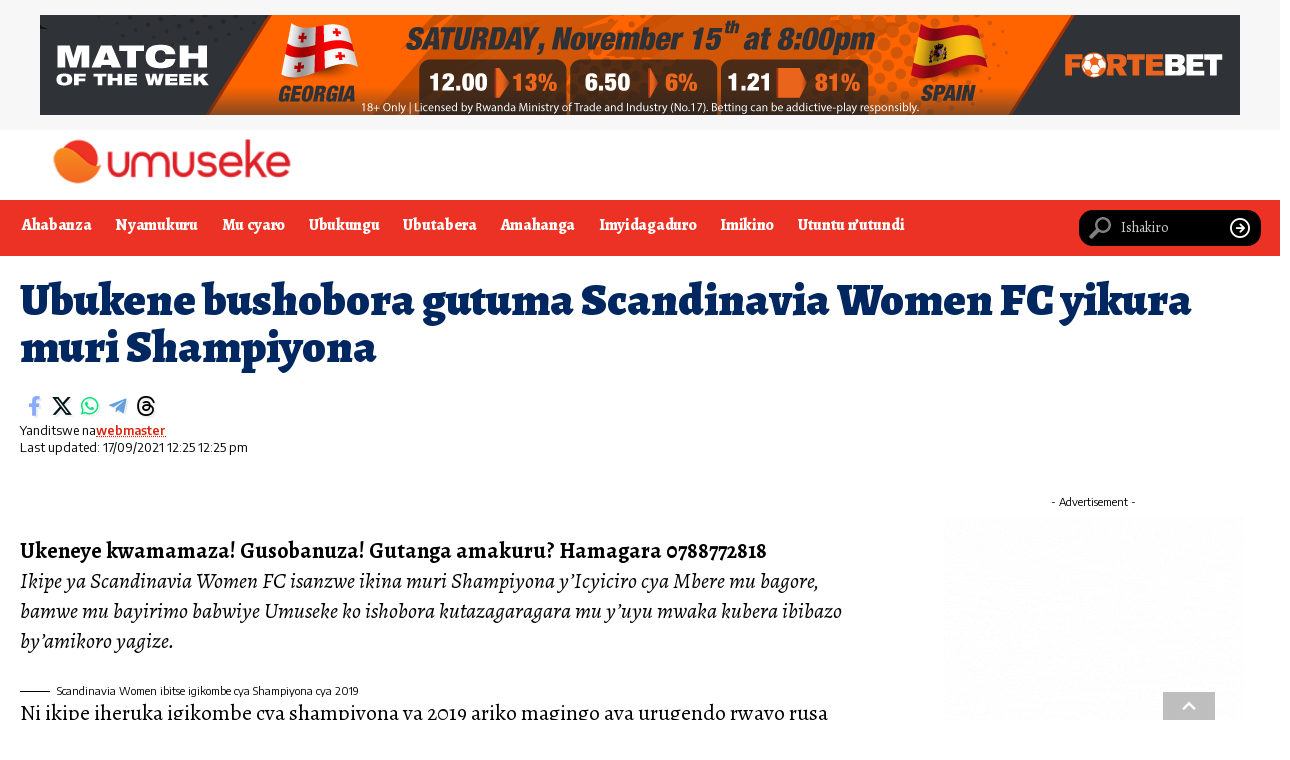

--- FILE ---
content_type: text/html; charset=UTF-8
request_url: https://umuseke.rw/2021/09/ubukene-bushobora-gutuma-scandinavia-women-fc-yikura-muri-shampiyona/
body_size: 22904
content:
<!DOCTYPE html>
<html lang="en-US">
<head>
    <meta charset="UTF-8" />
    <meta http-equiv="X-UA-Compatible" content="IE=edge" />
	<meta name="viewport" content="width=device-width, initial-scale=1.0" />
    <link rel="profile" href="https://gmpg.org/xfn/11" />
	<title>Ubukene bushobora gutuma Scandinavia Women FC yikura muri Shampiyona &#8211; Umuseke</title>
<meta name='robots' content='max-image-preview:large' />
	<style>img:is([sizes="auto" i], [sizes^="auto," i]) { contain-intrinsic-size: 3000px 1500px }</style>
				<link rel="preconnect" href="https://fonts.gstatic.com" crossorigin><link rel="preload" as="style" onload="this.onload=null;this.rel='stylesheet'" id="rb-preload-gfonts" href="https://fonts.googleapis.com/css?family=Alegreya%3A400%2C500%2C600%2C700%2C800%2C900%2C400italic%2C500italic%2C600italic%2C700italic%2C800italic%2C900italic%7CEncode+Sans%3A600%2C400%2C700%2C500&amp;display=swap" crossorigin><noscript><link rel="stylesheet" href="https://fonts.googleapis.com/css?family=Alegreya%3A400%2C500%2C600%2C700%2C800%2C900%2C400italic%2C500italic%2C600italic%2C700italic%2C800italic%2C900italic%7CEncode+Sans%3A600%2C400%2C700%2C500&amp;display=swap"></noscript><link rel="apple-touch-icon" href="https://umuseke.rw/wp-content/uploads/2025/03/Logo_Umuseke-small2-1.png"/>
		<!-- Google tag (gtag.js) consent mode dataLayer added by Site Kit -->
<script id="google_gtagjs-js-consent-mode-data-layer">
window.dataLayer = window.dataLayer || [];function gtag(){dataLayer.push(arguments);}
gtag('consent', 'default', {"ad_personalization":"denied","ad_storage":"denied","ad_user_data":"denied","analytics_storage":"denied","functionality_storage":"denied","security_storage":"denied","personalization_storage":"denied","region":["AT","BE","BG","CH","CY","CZ","DE","DK","EE","ES","FI","FR","GB","GR","HR","HU","IE","IS","IT","LI","LT","LU","LV","MT","NL","NO","PL","PT","RO","SE","SI","SK"],"wait_for_update":500});
window._googlesitekitConsentCategoryMap = {"statistics":["analytics_storage"],"marketing":["ad_storage","ad_user_data","ad_personalization"],"functional":["functionality_storage","security_storage"],"preferences":["personalization_storage"]};
window._googlesitekitConsents = {"ad_personalization":"denied","ad_storage":"denied","ad_user_data":"denied","analytics_storage":"denied","functionality_storage":"denied","security_storage":"denied","personalization_storage":"denied","region":["AT","BE","BG","CH","CY","CZ","DE","DK","EE","ES","FI","FR","GB","GR","HR","HU","IE","IS","IT","LI","LT","LU","LV","MT","NL","NO","PL","PT","RO","SE","SI","SK"],"wait_for_update":500};
</script>
<!-- End Google tag (gtag.js) consent mode dataLayer added by Site Kit -->
<link rel='dns-prefetch' href='//www.googletagmanager.com' />
<link rel='dns-prefetch' href='//stats.wp.com' />
<link rel='dns-prefetch' href='//pagead2.googlesyndication.com' />
<link rel="alternate" type="application/rss+xml" title="Umuseke &raquo; Feed" href="https://umuseke.rw/feed/" />
<link rel="alternate" type="application/rss+xml" title="Umuseke &raquo; Comments Feed" href="https://umuseke.rw/comments/feed/" />
<meta name="description" content="Ukeneye kwamamaza! Gusobanuza! Gutanga amakuru? Hamagara 0788772818 Ikipe ya Scandinavia Women FC isanzwe ikina muri Shampiyona y’Icyiciro cya Mbere mu bagore, bamwe mu bayirimo babwiye Umuseke ko ishobora kutazagaragara mu y'uyu mwaka kubera ibibazo by’amikoro yagize. [caption id="attachment_418396" align="alignnone" width="938"] Scandinavia Women ibitse igikombe cya Shampiyona cya 2019[/caption] Ni ikipe iheruka igikombe"><script type="application/ld+json">{
    "@context": "https://schema.org",
    "@type": "Organization",
    "legalName": "Umuseke",
    "url": "https://umuseke.rw/",
    "logo": "https://umuseke.rw/wp-content/uploads/2025/03/Logo_Umuseke-small2-1.png"
}</script>
<script>
window._wpemojiSettings = {"baseUrl":"https:\/\/s.w.org\/images\/core\/emoji\/16.0.1\/72x72\/","ext":".png","svgUrl":"https:\/\/s.w.org\/images\/core\/emoji\/16.0.1\/svg\/","svgExt":".svg","source":{"concatemoji":"https:\/\/umuseke.rw\/wp-includes\/js\/wp-emoji-release.min.js?ver=6.8.3"}};
/*! This file is auto-generated */
!function(s,n){var o,i,e;function c(e){try{var t={supportTests:e,timestamp:(new Date).valueOf()};sessionStorage.setItem(o,JSON.stringify(t))}catch(e){}}function p(e,t,n){e.clearRect(0,0,e.canvas.width,e.canvas.height),e.fillText(t,0,0);var t=new Uint32Array(e.getImageData(0,0,e.canvas.width,e.canvas.height).data),a=(e.clearRect(0,0,e.canvas.width,e.canvas.height),e.fillText(n,0,0),new Uint32Array(e.getImageData(0,0,e.canvas.width,e.canvas.height).data));return t.every(function(e,t){return e===a[t]})}function u(e,t){e.clearRect(0,0,e.canvas.width,e.canvas.height),e.fillText(t,0,0);for(var n=e.getImageData(16,16,1,1),a=0;a<n.data.length;a++)if(0!==n.data[a])return!1;return!0}function f(e,t,n,a){switch(t){case"flag":return n(e,"\ud83c\udff3\ufe0f\u200d\u26a7\ufe0f","\ud83c\udff3\ufe0f\u200b\u26a7\ufe0f")?!1:!n(e,"\ud83c\udde8\ud83c\uddf6","\ud83c\udde8\u200b\ud83c\uddf6")&&!n(e,"\ud83c\udff4\udb40\udc67\udb40\udc62\udb40\udc65\udb40\udc6e\udb40\udc67\udb40\udc7f","\ud83c\udff4\u200b\udb40\udc67\u200b\udb40\udc62\u200b\udb40\udc65\u200b\udb40\udc6e\u200b\udb40\udc67\u200b\udb40\udc7f");case"emoji":return!a(e,"\ud83e\udedf")}return!1}function g(e,t,n,a){var r="undefined"!=typeof WorkerGlobalScope&&self instanceof WorkerGlobalScope?new OffscreenCanvas(300,150):s.createElement("canvas"),o=r.getContext("2d",{willReadFrequently:!0}),i=(o.textBaseline="top",o.font="600 32px Arial",{});return e.forEach(function(e){i[e]=t(o,e,n,a)}),i}function t(e){var t=s.createElement("script");t.src=e,t.defer=!0,s.head.appendChild(t)}"undefined"!=typeof Promise&&(o="wpEmojiSettingsSupports",i=["flag","emoji"],n.supports={everything:!0,everythingExceptFlag:!0},e=new Promise(function(e){s.addEventListener("DOMContentLoaded",e,{once:!0})}),new Promise(function(t){var n=function(){try{var e=JSON.parse(sessionStorage.getItem(o));if("object"==typeof e&&"number"==typeof e.timestamp&&(new Date).valueOf()<e.timestamp+604800&&"object"==typeof e.supportTests)return e.supportTests}catch(e){}return null}();if(!n){if("undefined"!=typeof Worker&&"undefined"!=typeof OffscreenCanvas&&"undefined"!=typeof URL&&URL.createObjectURL&&"undefined"!=typeof Blob)try{var e="postMessage("+g.toString()+"("+[JSON.stringify(i),f.toString(),p.toString(),u.toString()].join(",")+"));",a=new Blob([e],{type:"text/javascript"}),r=new Worker(URL.createObjectURL(a),{name:"wpTestEmojiSupports"});return void(r.onmessage=function(e){c(n=e.data),r.terminate(),t(n)})}catch(e){}c(n=g(i,f,p,u))}t(n)}).then(function(e){for(var t in e)n.supports[t]=e[t],n.supports.everything=n.supports.everything&&n.supports[t],"flag"!==t&&(n.supports.everythingExceptFlag=n.supports.everythingExceptFlag&&n.supports[t]);n.supports.everythingExceptFlag=n.supports.everythingExceptFlag&&!n.supports.flag,n.DOMReady=!1,n.readyCallback=function(){n.DOMReady=!0}}).then(function(){return e}).then(function(){var e;n.supports.everything||(n.readyCallback(),(e=n.source||{}).concatemoji?t(e.concatemoji):e.wpemoji&&e.twemoji&&(t(e.twemoji),t(e.wpemoji)))}))}((window,document),window._wpemojiSettings);
</script>

<style id='wp-emoji-styles-inline-css'>

	img.wp-smiley, img.emoji {
		display: inline !important;
		border: none !important;
		box-shadow: none !important;
		height: 1em !important;
		width: 1em !important;
		margin: 0 0.07em !important;
		vertical-align: -0.1em !important;
		background: none !important;
		padding: 0 !important;
	}
</style>
<link rel='stylesheet' id='wp-block-library-css' href='https://umuseke.rw/wp-includes/css/dist/block-library/style.min.css?ver=6.8.3' media='all' />
<style id='classic-theme-styles-inline-css'>
/*! This file is auto-generated */
.wp-block-button__link{color:#fff;background-color:#32373c;border-radius:9999px;box-shadow:none;text-decoration:none;padding:calc(.667em + 2px) calc(1.333em + 2px);font-size:1.125em}.wp-block-file__button{background:#32373c;color:#fff;text-decoration:none}
</style>
<style id='global-styles-inline-css'>
:root{--wp--preset--aspect-ratio--square: 1;--wp--preset--aspect-ratio--4-3: 4/3;--wp--preset--aspect-ratio--3-4: 3/4;--wp--preset--aspect-ratio--3-2: 3/2;--wp--preset--aspect-ratio--2-3: 2/3;--wp--preset--aspect-ratio--16-9: 16/9;--wp--preset--aspect-ratio--9-16: 9/16;--wp--preset--color--black: #000000;--wp--preset--color--cyan-bluish-gray: #abb8c3;--wp--preset--color--white: #ffffff;--wp--preset--color--pale-pink: #f78da7;--wp--preset--color--vivid-red: #cf2e2e;--wp--preset--color--luminous-vivid-orange: #ff6900;--wp--preset--color--luminous-vivid-amber: #fcb900;--wp--preset--color--light-green-cyan: #7bdcb5;--wp--preset--color--vivid-green-cyan: #00d084;--wp--preset--color--pale-cyan-blue: #8ed1fc;--wp--preset--color--vivid-cyan-blue: #0693e3;--wp--preset--color--vivid-purple: #9b51e0;--wp--preset--gradient--vivid-cyan-blue-to-vivid-purple: linear-gradient(135deg,rgba(6,147,227,1) 0%,rgb(155,81,224) 100%);--wp--preset--gradient--light-green-cyan-to-vivid-green-cyan: linear-gradient(135deg,rgb(122,220,180) 0%,rgb(0,208,130) 100%);--wp--preset--gradient--luminous-vivid-amber-to-luminous-vivid-orange: linear-gradient(135deg,rgba(252,185,0,1) 0%,rgba(255,105,0,1) 100%);--wp--preset--gradient--luminous-vivid-orange-to-vivid-red: linear-gradient(135deg,rgba(255,105,0,1) 0%,rgb(207,46,46) 100%);--wp--preset--gradient--very-light-gray-to-cyan-bluish-gray: linear-gradient(135deg,rgb(238,238,238) 0%,rgb(169,184,195) 100%);--wp--preset--gradient--cool-to-warm-spectrum: linear-gradient(135deg,rgb(74,234,220) 0%,rgb(151,120,209) 20%,rgb(207,42,186) 40%,rgb(238,44,130) 60%,rgb(251,105,98) 80%,rgb(254,248,76) 100%);--wp--preset--gradient--blush-light-purple: linear-gradient(135deg,rgb(255,206,236) 0%,rgb(152,150,240) 100%);--wp--preset--gradient--blush-bordeaux: linear-gradient(135deg,rgb(254,205,165) 0%,rgb(254,45,45) 50%,rgb(107,0,62) 100%);--wp--preset--gradient--luminous-dusk: linear-gradient(135deg,rgb(255,203,112) 0%,rgb(199,81,192) 50%,rgb(65,88,208) 100%);--wp--preset--gradient--pale-ocean: linear-gradient(135deg,rgb(255,245,203) 0%,rgb(182,227,212) 50%,rgb(51,167,181) 100%);--wp--preset--gradient--electric-grass: linear-gradient(135deg,rgb(202,248,128) 0%,rgb(113,206,126) 100%);--wp--preset--gradient--midnight: linear-gradient(135deg,rgb(2,3,129) 0%,rgb(40,116,252) 100%);--wp--preset--font-size--small: 13px;--wp--preset--font-size--medium: 20px;--wp--preset--font-size--large: 36px;--wp--preset--font-size--x-large: 42px;--wp--preset--spacing--20: 0.44rem;--wp--preset--spacing--30: 0.67rem;--wp--preset--spacing--40: 1rem;--wp--preset--spacing--50: 1.5rem;--wp--preset--spacing--60: 2.25rem;--wp--preset--spacing--70: 3.38rem;--wp--preset--spacing--80: 5.06rem;--wp--preset--shadow--natural: 6px 6px 9px rgba(0, 0, 0, 0.2);--wp--preset--shadow--deep: 12px 12px 50px rgba(0, 0, 0, 0.4);--wp--preset--shadow--sharp: 6px 6px 0px rgba(0, 0, 0, 0.2);--wp--preset--shadow--outlined: 6px 6px 0px -3px rgba(255, 255, 255, 1), 6px 6px rgba(0, 0, 0, 1);--wp--preset--shadow--crisp: 6px 6px 0px rgba(0, 0, 0, 1);}:where(.is-layout-flex){gap: 0.5em;}:where(.is-layout-grid){gap: 0.5em;}body .is-layout-flex{display: flex;}.is-layout-flex{flex-wrap: wrap;align-items: center;}.is-layout-flex > :is(*, div){margin: 0;}body .is-layout-grid{display: grid;}.is-layout-grid > :is(*, div){margin: 0;}:where(.wp-block-columns.is-layout-flex){gap: 2em;}:where(.wp-block-columns.is-layout-grid){gap: 2em;}:where(.wp-block-post-template.is-layout-flex){gap: 1.25em;}:where(.wp-block-post-template.is-layout-grid){gap: 1.25em;}.has-black-color{color: var(--wp--preset--color--black) !important;}.has-cyan-bluish-gray-color{color: var(--wp--preset--color--cyan-bluish-gray) !important;}.has-white-color{color: var(--wp--preset--color--white) !important;}.has-pale-pink-color{color: var(--wp--preset--color--pale-pink) !important;}.has-vivid-red-color{color: var(--wp--preset--color--vivid-red) !important;}.has-luminous-vivid-orange-color{color: var(--wp--preset--color--luminous-vivid-orange) !important;}.has-luminous-vivid-amber-color{color: var(--wp--preset--color--luminous-vivid-amber) !important;}.has-light-green-cyan-color{color: var(--wp--preset--color--light-green-cyan) !important;}.has-vivid-green-cyan-color{color: var(--wp--preset--color--vivid-green-cyan) !important;}.has-pale-cyan-blue-color{color: var(--wp--preset--color--pale-cyan-blue) !important;}.has-vivid-cyan-blue-color{color: var(--wp--preset--color--vivid-cyan-blue) !important;}.has-vivid-purple-color{color: var(--wp--preset--color--vivid-purple) !important;}.has-black-background-color{background-color: var(--wp--preset--color--black) !important;}.has-cyan-bluish-gray-background-color{background-color: var(--wp--preset--color--cyan-bluish-gray) !important;}.has-white-background-color{background-color: var(--wp--preset--color--white) !important;}.has-pale-pink-background-color{background-color: var(--wp--preset--color--pale-pink) !important;}.has-vivid-red-background-color{background-color: var(--wp--preset--color--vivid-red) !important;}.has-luminous-vivid-orange-background-color{background-color: var(--wp--preset--color--luminous-vivid-orange) !important;}.has-luminous-vivid-amber-background-color{background-color: var(--wp--preset--color--luminous-vivid-amber) !important;}.has-light-green-cyan-background-color{background-color: var(--wp--preset--color--light-green-cyan) !important;}.has-vivid-green-cyan-background-color{background-color: var(--wp--preset--color--vivid-green-cyan) !important;}.has-pale-cyan-blue-background-color{background-color: var(--wp--preset--color--pale-cyan-blue) !important;}.has-vivid-cyan-blue-background-color{background-color: var(--wp--preset--color--vivid-cyan-blue) !important;}.has-vivid-purple-background-color{background-color: var(--wp--preset--color--vivid-purple) !important;}.has-black-border-color{border-color: var(--wp--preset--color--black) !important;}.has-cyan-bluish-gray-border-color{border-color: var(--wp--preset--color--cyan-bluish-gray) !important;}.has-white-border-color{border-color: var(--wp--preset--color--white) !important;}.has-pale-pink-border-color{border-color: var(--wp--preset--color--pale-pink) !important;}.has-vivid-red-border-color{border-color: var(--wp--preset--color--vivid-red) !important;}.has-luminous-vivid-orange-border-color{border-color: var(--wp--preset--color--luminous-vivid-orange) !important;}.has-luminous-vivid-amber-border-color{border-color: var(--wp--preset--color--luminous-vivid-amber) !important;}.has-light-green-cyan-border-color{border-color: var(--wp--preset--color--light-green-cyan) !important;}.has-vivid-green-cyan-border-color{border-color: var(--wp--preset--color--vivid-green-cyan) !important;}.has-pale-cyan-blue-border-color{border-color: var(--wp--preset--color--pale-cyan-blue) !important;}.has-vivid-cyan-blue-border-color{border-color: var(--wp--preset--color--vivid-cyan-blue) !important;}.has-vivid-purple-border-color{border-color: var(--wp--preset--color--vivid-purple) !important;}.has-vivid-cyan-blue-to-vivid-purple-gradient-background{background: var(--wp--preset--gradient--vivid-cyan-blue-to-vivid-purple) !important;}.has-light-green-cyan-to-vivid-green-cyan-gradient-background{background: var(--wp--preset--gradient--light-green-cyan-to-vivid-green-cyan) !important;}.has-luminous-vivid-amber-to-luminous-vivid-orange-gradient-background{background: var(--wp--preset--gradient--luminous-vivid-amber-to-luminous-vivid-orange) !important;}.has-luminous-vivid-orange-to-vivid-red-gradient-background{background: var(--wp--preset--gradient--luminous-vivid-orange-to-vivid-red) !important;}.has-very-light-gray-to-cyan-bluish-gray-gradient-background{background: var(--wp--preset--gradient--very-light-gray-to-cyan-bluish-gray) !important;}.has-cool-to-warm-spectrum-gradient-background{background: var(--wp--preset--gradient--cool-to-warm-spectrum) !important;}.has-blush-light-purple-gradient-background{background: var(--wp--preset--gradient--blush-light-purple) !important;}.has-blush-bordeaux-gradient-background{background: var(--wp--preset--gradient--blush-bordeaux) !important;}.has-luminous-dusk-gradient-background{background: var(--wp--preset--gradient--luminous-dusk) !important;}.has-pale-ocean-gradient-background{background: var(--wp--preset--gradient--pale-ocean) !important;}.has-electric-grass-gradient-background{background: var(--wp--preset--gradient--electric-grass) !important;}.has-midnight-gradient-background{background: var(--wp--preset--gradient--midnight) !important;}.has-small-font-size{font-size: var(--wp--preset--font-size--small) !important;}.has-medium-font-size{font-size: var(--wp--preset--font-size--medium) !important;}.has-large-font-size{font-size: var(--wp--preset--font-size--large) !important;}.has-x-large-font-size{font-size: var(--wp--preset--font-size--x-large) !important;}
:where(.wp-block-post-template.is-layout-flex){gap: 1.25em;}:where(.wp-block-post-template.is-layout-grid){gap: 1.25em;}
:where(.wp-block-columns.is-layout-flex){gap: 2em;}:where(.wp-block-columns.is-layout-grid){gap: 2em;}
:root :where(.wp-block-pullquote){font-size: 1.5em;line-height: 1.6;}
</style>
<link rel='stylesheet' id='foxiz-elements-css' href='https://umuseke.rw/wp-content/plugins/foxiz-core/lib/foxiz-elements/public/style.css?ver=2.0' media='all' />
<link rel='stylesheet' id='wp-components-css' href='https://umuseke.rw/wp-includes/css/dist/components/style.min.css?ver=6.8.3' media='all' />
<link rel='stylesheet' id='godaddy-styles-css' href='https://umuseke.rw/wp-content/mu-plugins/vendor/wpex/godaddy-launch/includes/Dependencies/GoDaddy/Styles/build/latest.css?ver=2.0.2' media='all' />
<link rel='stylesheet' id='elementor-icons-css' href='https://umuseke.rw/wp-content/plugins/elementor/assets/lib/eicons/css/elementor-icons.min.css?ver=5.44.0' media='all' />
<link rel='stylesheet' id='elementor-frontend-css' href='https://umuseke.rw/wp-content/plugins/elementor/assets/css/frontend.min.css?ver=3.32.4' media='all' />
<link rel='stylesheet' id='elementor-post-5-css' href='https://umuseke.rw/wp-content/uploads/elementor/css/post-5.css?ver=1762986676' media='all' />
<link rel='stylesheet' id='elementor-post-474515-css' href='https://umuseke.rw/wp-content/uploads/elementor/css/post-474515.css?ver=1762986676' media='all' />
<link rel='stylesheet' id='elementor-post-474589-css' href='https://umuseke.rw/wp-content/uploads/elementor/css/post-474589.css?ver=1762986676' media='all' />

<link rel='stylesheet' id='foxiz-main-css' href='https://umuseke.rw/wp-content/themes/foxiz/assets/css/main.css?ver=2.5.7' media='all' />
<style id='foxiz-main-inline-css'>
:root {--body-family:Alegreya;--body-fweight:400;--body-transform:none;--body-fcolor:#000000;--body-fsize:22px;--body-fheight:1.091;--h1-family:Alegreya;--h1-fweight:900;--h1-fcolor:#012761;--h1-fsize:32px;--h1-fheight:1.188;--h2-family:Alegreya;--h2-fweight:900;--h2-fcolor:#012761;--h2-fsize:24px;--h2-fheight:1.292;--h3-family:Alegreya;--h3-fweight:900;--h3-fcolor:#012761;--h3-fsize:20px;--h3-fheight:1.300;--h4-family:Alegreya;--h4-fweight:800;--h4-fcolor:#012761;--h4-fsize:17px;--h4-fheight:1.294;--h5-family:Alegreya;--h5-fweight:800;--h5-fcolor:#012761;--h5-fsize:15px;--h5-fheight:1.333;--h6-family:Alegreya;--h6-fweight:500;--h6-fcolor:#012761;--h6-fsize:14px;--cat-family:Encode Sans;--cat-fweight:600;--cat-transform:capitalize;--cat-fsize:12px;--cat-fspace:-0.04167em;--meta-family:Encode Sans;--meta-fweight:400;--meta-fcolor:#000000;--meta-fsize:11px;--meta-b-family:Encode Sans;--meta-b-fweight:600;--meta-b-fcolor:#db2511;--input-family:Alegreya;--input-fweight:400;--btn-family:Encode Sans;--btn-fweight:700;--menu-family:Alegreya;--menu-fweight:900;--menu-fsize:20px;--submenu-family:Alegreya;--submenu-fweight:800;--submenu-transform:none;--submenu-fsize:15px;--dwidgets-family:Encode Sans;--dwidgets-fweight:600;--headline-family:Alegreya;--headline-fweight:900;--headline-fsize:46px;--headline-fheight:1.043;--tagline-family:Encode Sans;--tagline-fweight:400;--tagline-fsize:17px;--tagline-fheight:1.471;--heading-family:Alegreya;--heading-fweight:900;--subheading-family:Encode Sans;--subheading-fweight:400;--quote-fweight:700;--quote-fspace:-.5px;--excerpt-fweight:400;--bcrumb-family:Encode Sans;--bcrumb-fweight:400;--toc-family:Encode Sans;--toc-fweight:500;--toc-fsize:14px;--toc-fspace:-0.03571em;--excerpt-fsize : 15px;--headline-s-fsize : 44px;--tagline-s-fsize : 17px;}@media (max-width: 1024px) {body {--body-fsize : 18px;--h1-fsize : 30px;--h2-fsize : 22px;--h3-fsize : 19px;--h4-fsize : 16px;--h5-fsize : 14px;--h6-fsize : 13px;--meta-fsize : 10px;--excerpt-fsize : 14px;--headline-fsize : 36px;--headline-s-fsize : 36px;--tagline-fsize : 16px;--tagline-s-fsize : 16px;--toc-fsize : 13px;}}@media (max-width: 767px) {body {--body-fsize : 17px;--h1-fsize : 28px;--h2-fsize : 20px;--h3-fsize : 18px;--h4-fsize : 15px;--h5-fsize : 14px;--h6-fsize : 13px;--meta-fsize : 10px;--excerpt-fsize : 13px;--headline-fsize : 28px;--headline-s-fsize : 28px;--tagline-fsize : 15px;--tagline-s-fsize : 15px;--toc-fsize : 13px;}}:root {--g-color :#db2511;--g-color-90 :#db2511e6;--dark-accent :#000000;--dark-accent-90 :#000000e6;--dark-accent-0 :#00000000;--hyperlink-color :#000000;--excerpt-color :#000000;--indicator-bg-from :#ff3838;--indicator-bg-to :#f2b035;--indicator-height :1px;}[data-theme="dark"], .light-scheme {--solid-white :#051d2b;--dark-accent :#003381;--dark-accent-90 :#003381e6;--dark-accent-0 :#00338100;--excerpt-color :#ffffff;--meta-fcolor :#ffffff;--meta-b-fcolor :#fff518;--sponsor-color :#81f44b;}[data-theme="dark"].is-hd-4 {--nav-bg: #191c20;--nav-bg-from: #191c20;--nav-bg-to: #191c20;}[data-theme="dark"].is-hd-5, [data-theme="dark"].is-hd-5:not(.sticky-on) {--nav-bg: #191c20;--nav-bg-from: #191c20;--nav-bg-to: #191c20;}[data-theme="dark"] {--subnav-bg: #000000;--subnav-bg-from: #000000;--subnav-bg-to: #000000;--subnav-color :#ffffff;--subnav-color-10 :#ffffff1a;--subnav-color-h :#dddddd;}:root {--mbnav-bg: #ffffff;--mbnav-bg-from: #ffffff;--mbnav-bg-to: #ffffff;--submbnav-bg: #ffffff;--submbnav-bg-from: #ffffff;--submbnav-bg-to: #ffffff;--mbnav-color :#000000;--submbnav-color :#ffffff;--submbnav-color-10 :#ffffff1a;}[data-theme="dark"] {--mbnav-color :#000000;}:root {--subnav-bg: #000000;--subnav-bg-from: #000000;--subnav-bg-to: #000000;--subnav-color :#ffffff;--subnav-color-10 :#ffffff1a;--subnav-color-h :#dddddd;--privacy-bg-color :#db2511;--privacy-color :#ffffff;--topad-spacing :15px;--round-3 :0px;--round-5 :0px;--round-7 :0px;--hyperlink-color :#000000;--hyperlink-weight :700;--hyperlink-style :italic;--mbnav-height :50px;--mlogo-height :42px;--heading-sub-color :#000000;--rb-width : 1300px;--rb-small-width : 871px;--rb-s-width : 1310px;--alignwide-w : 1700px;--s10-feat-ratio :45%;--s11-feat-ratio :45%;--verified-color :#003381;--login-popup-w : 350px;}[data-theme="dark"], .light-scheme {--heading-sub-color :#ffffff;--hyperlink-color :#dd9933; }.p-readmore { font-family:Encode Sans;font-weight:700;text-transform:uppercase;}.mobile-menu > li > a  { font-family:Alegreya;font-weight:800;font-size:15px;}.mobile-menu .sub-menu a, .logged-mobile-menu a { font-family:Alegreya;font-weight:900;font-size:18px;}.mobile-qview a { font-family:Alegreya;font-weight:900;font-size:18px;}.search-header:before { background-color : #85020a;background-repeat : no-repeat;background-size : cover;background-attachment : scroll;background-position : center center;}[data-theme="dark"] .search-header:before { background-repeat : no-repeat;background-size : cover;background-image : url(https://export.themeruby.com/xfoxiz/focus/wp-content/uploads/2021/09/search-bgd.jpg);background-attachment : scroll;background-position : center center;}.footer-has-bg { background-color : #0000000a;}#amp-mobile-version-switcher { display: none; }.search-icon-svg { -webkit-mask-image: url(https://umuseke.rw/wp-content/uploads/2024/11/search-icon.svg);mask-image: url(https://umuseke.rw/wp-content/uploads/2024/11/search-icon.svg); }.login-icon-svg { background-image: url(https://umuseke.rw/wp-content/uploads/2020/03/carona-25.jpg); background-size: cover; background-color: transparent; }.mobile-menu .sub-menu > * {flex: 0 0 100%}@media (min-width: 1025px) { .grid-container > .sidebar-wrap { flex: 0 0 30%; width: 30%; } .grid-container > .s-ct { flex: 0 0 69.9%; width: 69.9%; } }
</style>
<link rel='stylesheet' id='foxiz-print-css' href='https://umuseke.rw/wp-content/themes/foxiz/assets/css/print.css?ver=2.5.7' media='all' />
<link rel='stylesheet' id='foxiz-style-css' href='https://umuseke.rw/wp-content/themes/foxiz/style.css?ver=2.5.7' media='all' />
<link rel='stylesheet' id='elementor-gf-local-roboto-css' href='https://umuseke.rw/wp-content/uploads/elementor/google-fonts/css/roboto.css?ver=1742218386' media='all' />
<link rel='stylesheet' id='elementor-gf-local-robotoslab-css' href='https://umuseke.rw/wp-content/uploads/elementor/google-fonts/css/robotoslab.css?ver=1742218388' media='all' />
<link rel='stylesheet' id='elementor-icons-shared-0-css' href='https://umuseke.rw/wp-content/plugins/elementor/assets/lib/font-awesome/css/fontawesome.min.css?ver=5.15.3' media='all' />
<link rel='stylesheet' id='elementor-icons-fa-brands-css' href='https://umuseke.rw/wp-content/plugins/elementor/assets/lib/font-awesome/css/brands.min.css?ver=5.15.3' media='all' />
<script src="https://umuseke.rw/wp-includes/js/jquery/jquery.min.js?ver=3.7.1" id="jquery-core-js"></script>
<script src="https://umuseke.rw/wp-includes/js/jquery/jquery-migrate.min.js?ver=3.4.1" id="jquery-migrate-js"></script>

<!-- Google tag (gtag.js) snippet added by Site Kit -->
<!-- Google Analytics snippet added by Site Kit -->
<script src="https://www.googletagmanager.com/gtag/js?id=GT-WRC3DHL4" id="google_gtagjs-js" async></script>
<script id="google_gtagjs-js-after">
window.dataLayer = window.dataLayer || [];function gtag(){dataLayer.push(arguments);}
gtag("set","linker",{"domains":["umuseke.rw"]});
gtag("js", new Date());
gtag("set", "developer_id.dZTNiMT", true);
gtag("config", "GT-WRC3DHL4", {"googlesitekit_post_date":"20210917","googlesitekit_post_author":"webmaster"});
</script>
<script src="https://umuseke.rw/wp-content/themes/foxiz/assets/js/highlight-share.js?ver=1" id="highlight-share-js"></script>
<link rel="preload" href="https://umuseke.rw/wp-content/themes/foxiz/assets/fonts/icons.woff2?ver=2.5.0" as="font" type="font/woff2" crossorigin="anonymous"> <link rel="https://api.w.org/" href="https://umuseke.rw/wp-json/" /><link rel="alternate" title="JSON" type="application/json" href="https://umuseke.rw/wp-json/wp/v2/posts/418395" /><link rel="EditURI" type="application/rsd+xml" title="RSD" href="https://umuseke.rw/xmlrpc.php?rsd" />
<meta name="generator" content="WordPress 6.8.3" />
<link rel="canonical" href="https://umuseke.rw/2021/09/ubukene-bushobora-gutuma-scandinavia-women-fc-yikura-muri-shampiyona/" />
<link rel='shortlink' href='https://umuseke.rw/?p=418395' />
<link rel="alternate" title="oEmbed (JSON)" type="application/json+oembed" href="https://umuseke.rw/wp-json/oembed/1.0/embed?url=https%3A%2F%2Fumuseke.rw%2F2021%2F09%2Fubukene-bushobora-gutuma-scandinavia-women-fc-yikura-muri-shampiyona%2F" />
<link rel="alternate" title="oEmbed (XML)" type="text/xml+oembed" href="https://umuseke.rw/wp-json/oembed/1.0/embed?url=https%3A%2F%2Fumuseke.rw%2F2021%2F09%2Fubukene-bushobora-gutuma-scandinavia-women-fc-yikura-muri-shampiyona%2F&#038;format=xml" />
<meta name="generator" content="Site Kit by Google 1.163.0" /><!-- Google tag (gtag.js) -->
<script async src="https://www.googletagmanager.com/gtag/js?id=UA-186049986-1"></script>
<script>
  window.dataLayer = window.dataLayer || [];
  function gtag(){dataLayer.push(arguments);}
  gtag('js', new Date());

  gtag('config', 'UA-186049986-1');
</script>
	<style>img#wpstats{display:none}</style>
		
<!-- Google AdSense meta tags added by Site Kit -->
<meta name="google-adsense-platform-account" content="ca-host-pub-2644536267352236">
<meta name="google-adsense-platform-domain" content="sitekit.withgoogle.com">
<!-- End Google AdSense meta tags added by Site Kit -->
<meta name="generator" content="Elementor 3.32.4; features: additional_custom_breakpoints; settings: css_print_method-external, google_font-enabled, font_display-swap">
<script type="application/ld+json">{
    "@context": "https://schema.org",
    "@type": "WebSite",
    "@id": "https://umuseke.rw/#website",
    "url": "https://umuseke.rw/",
    "name": "Umuseke",
    "potentialAction": {
        "@type": "SearchAction",
        "target": "https://umuseke.rw/?s={search_term_string}",
        "query-input": "required name=search_term_string"
    }
}</script>
			<style>
				.e-con.e-parent:nth-of-type(n+4):not(.e-lazyloaded):not(.e-no-lazyload),
				.e-con.e-parent:nth-of-type(n+4):not(.e-lazyloaded):not(.e-no-lazyload) * {
					background-image: none !important;
				}
				@media screen and (max-height: 1024px) {
					.e-con.e-parent:nth-of-type(n+3):not(.e-lazyloaded):not(.e-no-lazyload),
					.e-con.e-parent:nth-of-type(n+3):not(.e-lazyloaded):not(.e-no-lazyload) * {
						background-image: none !important;
					}
				}
				@media screen and (max-height: 640px) {
					.e-con.e-parent:nth-of-type(n+2):not(.e-lazyloaded):not(.e-no-lazyload),
					.e-con.e-parent:nth-of-type(n+2):not(.e-lazyloaded):not(.e-no-lazyload) * {
						background-image: none !important;
					}
				}
			</style>
			
<!-- Google AdSense snippet added by Site Kit -->
<script async src="https://pagead2.googlesyndication.com/pagead/js/adsbygoogle.js?client=ca-pub-7378890677867071&amp;host=ca-host-pub-2644536267352236" crossorigin="anonymous"></script>

<!-- End Google AdSense snippet added by Site Kit -->

<!-- Jetpack Open Graph Tags -->
<meta property="og:type" content="article" />
<meta property="og:title" content="Ubukene bushobora gutuma Scandinavia Women FC yikura muri Shampiyona" />
<meta property="og:url" content="https://umuseke.rw/2021/09/ubukene-bushobora-gutuma-scandinavia-women-fc-yikura-muri-shampiyona/" />
<meta property="og:description" content="Ukeneye kwamamaza! Gusobanuza! Gutanga amakuru? Hamagara 0788772818 Ikipe ya Scandinavia Women FC isanzwe ikina muri Shampiyona y’Icyiciro cya Mbere mu bagore, bamwe mu bayirimo babwiye Umuseke ko …" />
<meta property="article:published_time" content="2021-09-17T10:25:32+00:00" />
<meta property="article:modified_time" content="2021-09-17T10:25:32+00:00" />
<meta property="og:site_name" content="Umuseke" />
<meta property="og:image" content="https://p3g.7a0.myftpupload.com/wp-content/uploads/2021/09/WhatsApp-Image-2021-09-15-at-20.35.48.jpeg" />
<meta property="og:image:width" content="938" />
<meta property="og:image:height" content="531" />
<meta property="og:image:alt" content="" />
<meta property="og:locale" content="en_US" />
<meta name="twitter:text:title" content="Ubukene bushobora gutuma Scandinavia Women FC yikura muri Shampiyona" />
<meta name="twitter:image" content="https://p3g.7a0.myftpupload.com/wp-content/uploads/2021/09/WhatsApp-Image-2021-09-15-at-20.35.48.jpeg?w=640" />
<meta name="twitter:card" content="summary_large_image" />

<!-- End Jetpack Open Graph Tags -->
<script type="application/ld+json">{
    "@context": "https://schema.org",
    "@type": "Article",
    "headline": "Ubukene bushobora gutuma Scandinavia Women FC yikura muri Shampiyona",
    "description": "Ukeneye kwamamaza! Gusobanuza! Gutanga amakuru? Hamagara 0788772818 Ikipe ya Scandinavia Women FC isanzwe ikina muri Shampiyona y\u2019Icyiciro cya Mbere mu bagore, bamwe mu bayirimo babwiye Umuseke ko ishobora kutazagaragara mu y'uyu mwaka kubera ibibazo by\u2019amikoro yagize. [caption id=\"attachment_418396\" align=\"alignnone\" width=\"938\"] Scandinavia Women ibitse igikombe cya Shampiyona cya 2019[/caption] Ni ikipe iheruka igikombe",
    "mainEntityOfPage": {
        "@type": "WebPage",
        "@id": "https://umuseke.rw/2021/09/ubukene-bushobora-gutuma-scandinavia-women-fc-yikura-muri-shampiyona/"
    },
    "author": {
        "@type": "Person",
        "name": "webmaster",
        "url": "https://umuseke.rw"
    },
    "publisher": {
        "@type": "Organization",
        "name": "Umuseke",
        "url": "https://umuseke.rw/",
        "logo": {
            "@type": "ImageObject",
            "url": "https://umuseke.rw/wp-content/uploads/2025/03/Logo_Umuseke-small2-1.png"
        }
    },
    "dateModified": "2021-09-17T12:25:32+02:00",
    "datePublished": "2021-09-17T12:25:32+02:00",
    "image": {
        "@type": "ImageObject",
        "url": "",
        "width": "",
        "height": ""
    },
    "commentCount": 0,
    "articleSection": [
        "Amakuru aheruka",
        "Imikino",
        "Inkuru Nyamukuru"
    ]
}</script>
<link rel="icon" href="https://umuseke.rw/wp-content/uploads/2022/02/cropped-Logo_Umuseke_Umueseke_icon_white_background-32x32.png" sizes="32x32" />
<link rel="icon" href="https://umuseke.rw/wp-content/uploads/2022/02/cropped-Logo_Umuseke_Umueseke_icon_white_background-192x192.png" sizes="192x192" />
<link rel="apple-touch-icon" href="https://umuseke.rw/wp-content/uploads/2022/02/cropped-Logo_Umuseke_Umueseke_icon_white_background-180x180.png" />
<meta name="msapplication-TileImage" content="https://umuseke.rw/wp-content/uploads/2022/02/cropped-Logo_Umuseke_Umueseke_icon_white_background-270x270.png" />
		<style id="wp-custom-css">
			.counter-el::before {
	font-family: var(--h2-family);
	color: red;
	margin-left: -75px;
}
.counter-el {
	position: relative;
	counter-increment: trend-counter;
	margin-left: 100px;}

.share-label {
    font-family: inherit;
    font-size: 18px;
    font-weight: 900;
    font-style: inherit;
    line-height: inherit;
    margin: 0;
    padding: 0;
    vertical-align: baseline;
    border: 0;
    outline: 0;
}		</style>
		    <!-- Google tag (gtag.js) -->
<script async src="https://www.googletagmanager.com/gtag/js?id=G-ESQHKKJSWB"></script>
<script>
  window.dataLayer = window.dataLayer || [];
  function gtag(){dataLayer.push(arguments);}
  gtag('js', new Date());

  gtag('config', 'G-ESQHKKJSWB');
</script>

<script data-cfasync="false" type="text/javascript" id="clever-core">
/* <![CDATA[ */
    (function (document, window) {
        var a, c = document.createElement("script"), f = window.frameElement;

        c.id = "CleverCoreLoader95317";
        c.src = "https://scripts.cleverwebserver.com/c65ab887f4607c8cd33783e03300d070.js";

        c.async = !0;
        c.type = "text/javascript";
        c.setAttribute("data-target", window.name || (f && f.getAttribute("id")));
        c.setAttribute("data-callback", "put-your-callback-function-here");
        c.setAttribute("data-callback-url-click", "put-your-click-macro-here");
        c.setAttribute("data-callback-url-view", "put-your-view-macro-here");

        try {
            a = parent.document.getElementsByTagName("script")[0] || document.getElementsByTagName("script")[0];
        } catch (e) {
            a = !1;
        }

        a || (a = document.getElementsByTagName("head")[0] || document.getElementsByTagName("body")[0]);
        a.parentNode.insertBefore(c, a);
    })(document, window);
/* ]]> */
</script>

</head>
<body class="wp-singular post-template-default single single-post postid-418395 single-format-standard wp-embed-responsive wp-theme-foxiz elementor-default elementor-kit-5 menu-ani-1 hover-ani-2 btn-ani-3 btn-transform-1 is-rm-1 lmeta-dot loader-1 dark-sw-1 is-hd-rb_template is-standard-1 is-mstick yes-tstick is-backtop none-m-backtop " data-theme="default">
		<script>
            (function () {
                const yesStorage = () => {
                    let storage;
                    try {
                        storage = window['localStorage'];
                        storage.setItem('__rbStorageSet', 'x');
                        storage.removeItem('__rbStorageSet');
                        return true;
                    } catch {
                        return false;
                    }
                };
                let currentMode = null;
                const darkModeID = 'RubyDarkMode';
				                currentMode = yesStorage() ? localStorage.getItem(darkModeID) || null : 'default';
                if (!currentMode) {
					                    currentMode = 'default';
                    yesStorage() && localStorage.setItem(darkModeID, 'default');
					                }
                document.body.setAttribute('data-theme', currentMode === 'dark' ? 'dark' : 'default');
				            })();
		</script>
		<div class="top-site-ad is-code">		<div class=" edge-padding">
							<div class="ad-script non-adsense edge-padding">
					<!-- Desktop Ad -->
<a href="https://www.fortebet.rw/?pref_device=desktop&utm_source=umuseke_rw&utm_medium=leaderboardHP&utm_campaign=week46#/app/offer/top" 
   class="banner-link" target="_blank">
   <img src="https://umuseke.rw/wp-content/uploads/2025/11/match-of-the-week_facebook-timeline_1200x100-6.png" 
        alt="Desktop Ad" 
        style="display:none; width:100%; max-width:1200px;"
        class="desktop-img">
</a>

<!-- Mobile Ad -->
<a href="https://www.fortebet.rw/?pref_device=desktop&utm_source=umuseke_rw&utm_medium=leaderboardHP&utm_campaign=week46#/app/offer/top" 
   class="banner-link" target="_blank">
   <img src="https://umuseke.rw/wp-content/uploads/2025/11/match-of-the-week_320x250-6.png" 
        alt="Mobile Ad" 
        style="display:none; width:100%; max-width:300px;"
        class="m-img">
</a>

<!-- Inline Responsive Script -->
<script>
  function toggleAds() {
    var desktopAd = document.querySelector('.desktop-img');
    var mobileAd = document.querySelector('.m-img');
    if (window.innerWidth >= 992) {
      desktopAd.style.display = 'inline-block';
      mobileAd.style.display = 'none';
    } else {
      desktopAd.style.display = 'none';
      mobileAd.style.display = 'inline-block';
    }
  }
  toggleAds();
  window.addEventListener('resize', toggleAds);
</script>
				</div>
					</div>
		</div><div class="site-outer">
			<div id="site-header" class="header-wrap rb-section header-template">
					<div class="reading-indicator"><span id="reading-progress"></span></div>
					<div class="navbar-outer navbar-template-outer">
				<div id="header-template-holder"><div class="header-template-inner">		<div data-elementor-type="wp-post" data-elementor-id="474515" class="elementor elementor-474515">
						<section class="elementor-section elementor-top-section elementor-element elementor-element-4cadce9 elementor-section-boxed elementor-section-height-default elementor-section-height-default" data-id="4cadce9" data-element_type="section">
						<div class="elementor-container elementor-column-gap-default">
					<div class="elementor-column elementor-col-33 elementor-top-column elementor-element elementor-element-34afccd" data-id="34afccd" data-element_type="column">
			<div class="elementor-widget-wrap elementor-element-populated">
						<div class="elementor-element elementor-element-e10aade elementor-widget__width-initial elementor-widget elementor-widget-foxiz-logo" data-id="e10aade" data-element_type="widget" data-widget_type="foxiz-logo.default">
				<div class="elementor-widget-container">
							<div class="the-logo">
			<a href="https://umuseke.rw/">
									<img loading="eager" decoding="async" data-mode="default" width="225" height="50" src="https://umuseke.rw/wp-content/uploads/2023/06/Logo_Umuseke-small2.png" alt="Umuseke"/>
					<img loading="eager" decoding="async" data-mode="dark" width="225" height="50" src="https://umuseke.rw/wp-content/uploads/2023/06/Logo_Umuseke-small2.png" alt=""/>
							</a>
					</div>
						</div>
				</div>
					</div>
		</div>
				<div class="elementor-column elementor-col-66 elementor-top-column elementor-element elementor-element-a484816" data-id="a484816" data-element_type="column">
			<div class="elementor-widget-wrap">
							</div>
		</div>
					</div>
		</section>
				<section class="elementor-section elementor-top-section elementor-element elementor-element-b03fdf1 elementor-section-full_width elementor-section-stretched elementor-section-height-default elementor-section-height-default" data-id="b03fdf1" data-element_type="section" data-settings="{&quot;background_background&quot;:&quot;classic&quot;,&quot;stretch_section&quot;:&quot;section-stretched&quot;}">
						<div class="elementor-container elementor-column-gap-default">
					<div class="elementor-column elementor-col-66 elementor-top-column elementor-element elementor-element-9c6681a" data-id="9c6681a" data-element_type="column">
			<div class="elementor-widget-wrap elementor-element-populated">
						<div class="elementor-element elementor-element-f667633 is-divider-0 elementor-widget elementor-widget-foxiz-navigation" data-id="f667633" data-element_type="widget" data-widget_type="foxiz-navigation.default">
				<div class="elementor-widget-container">
							<nav id="site-navigation" class="main-menu-wrap template-menu" aria-label="main menu">
			<ul id="menu-umuseke-main-menu" class="main-menu rb-menu large-menu" itemscope itemtype="https://www.schema.org/SiteNavigationElement"><li id="menu-item-474595" class="menu-item menu-item-type-custom menu-item-object-custom menu-item-home menu-item-474595"><a href="https://umuseke.rw/"><span>Ahabanza</span></a></li>
<li id="menu-item-428904" class="menu-item menu-item-type-taxonomy menu-item-object-category current-post-ancestor current-menu-parent current-post-parent menu-item-428904"><a href="https://umuseke.rw/category/inkuru-nyamukuru/"><span>Nyamukuru</span></a></li>
<li id="menu-item-428897" class="menu-item menu-item-type-taxonomy menu-item-object-category menu-item-428897"><a href="https://umuseke.rw/category/mucyaro/"><span>Mu cyaro</span></a></li>
<li id="menu-item-428902" class="menu-item menu-item-type-taxonomy menu-item-object-category menu-item-428902"><a href="https://umuseke.rw/category/ubukungu/"><span>Ubukungu</span></a></li>
<li id="menu-item-428900" class="menu-item menu-item-type-taxonomy menu-item-object-category menu-item-428900"><a href="https://umuseke.rw/category/ubutabera/"><span>Ubutabera</span></a></li>
<li id="menu-item-428901" class="menu-item menu-item-type-taxonomy menu-item-object-category menu-item-428901"><a href="https://umuseke.rw/category/amahanga/"><span>Amahanga</span></a></li>
<li id="menu-item-428899" class="menu-item menu-item-type-taxonomy menu-item-object-category menu-item-428899"><a href="https://umuseke.rw/category/imyidagaduro/"><span>Imyidagaduro</span></a></li>
<li id="menu-item-428898" class="menu-item menu-item-type-taxonomy menu-item-object-category current-post-ancestor current-menu-parent current-post-parent menu-item-428898"><a href="https://umuseke.rw/category/imikino/"><span>Imikino</span></a></li>
<li id="menu-item-428896" class="menu-item menu-item-type-taxonomy menu-item-object-category menu-item-428896"><a href="https://umuseke.rw/category/utuntu-nutundi/"><span>Utuntu n&#8217;utundi</span></a></li>
</ul>		</nav>
				<div id="s-title-sticky" class="s-title-sticky">
			<div class="s-title-sticky-left">
				<span class="sticky-title-label">Reading:</span>
				<span class="h4 sticky-title">Ubukene bushobora gutuma Scandinavia Women FC yikura muri Shampiyona</span>
			</div>
					<div class="sticky-share-list">
			<div class="t-shared-header meta-text">
				<i class="rbi rbi-share" aria-hidden="true"></i>			</div>
			<div class="sticky-share-list-items effect-fadeout">			<a class="share-action share-trigger icon-facebook" aria-label="Share on Facebook" href="https://www.facebook.com/sharer.php?u=https%3A%2F%2Fumuseke.rw%2F2021%2F09%2Fubukene-bushobora-gutuma-scandinavia-women-fc-yikura-muri-shampiyona%2F" data-title="Facebook" data-gravity=n  rel="nofollow"><i class="rbi rbi-facebook" aria-hidden="true"></i></a>
				<a class="share-action share-trigger icon-twitter" aria-label="Share on X" href="https://twitter.com/intent/tweet?text=Ubukene+bushobora+gutuma+Scandinavia+Women+FC+yikura+muri+Shampiyona&amp;url=https%3A%2F%2Fumuseke.rw%2F2021%2F09%2Fubukene-bushobora-gutuma-scandinavia-women-fc-yikura-muri-shampiyona%2F&amp;via=" data-title="X" data-gravity=n  rel="nofollow">
			<i class="rbi rbi-twitter" aria-hidden="true"></i></a>
					<a class="share-action share-trigger icon-flipboard" aria-label="Share on Flipboard" href="https://share.flipboard.com/bookmarklet/popout?url=https%3A%2F%2Fumuseke.rw%2F2021%2F09%2Fubukene-bushobora-gutuma-scandinavia-women-fc-yikura-muri-shampiyona%2F" data-title="Flipboard" data-gravity=n  rel="nofollow">
				<i class="rbi rbi-flipboard" aria-hidden="true"></i>			</a>
					<a class="share-action icon-email" aria-label="Email" href="mailto:?subject=Ubukene bushobora gutuma Scandinavia Women FC yikura muri Shampiyona | Umuseke&body=I found this article interesting and thought of sharing it with you. Check it out:%0A%0Ahttps%3A%2F%2Fumuseke.rw%2F2021%2F09%2Fubukene-bushobora-gutuma-scandinavia-women-fc-yikura-muri-shampiyona%2F" data-title="Email" data-gravity=n  rel="nofollow">
			<i class="rbi rbi-email" aria-hidden="true"></i></a>
					<a class="share-action icon-copy copy-trigger" aria-label="Copy Link" href="#" data-copied="Copied!" data-link="https://umuseke.rw/2021/09/ubukene-bushobora-gutuma-scandinavia-women-fc-yikura-muri-shampiyona/" rel="nofollow" data-copy="Copy Link" data-gravity=n ><i class="rbi rbi-link-o" aria-hidden="true"></i></a>
					<a class="share-action icon-print" aria-label="Print" rel="nofollow" href="javascript:if(window.print)window.print()" data-title="Print" data-gravity=n ><i class="rbi rbi-print" aria-hidden="true"></i></a>
					<a class="share-action native-share-trigger more-icon" aria-label="More" href="#" data-link="https://umuseke.rw/2021/09/ubukene-bushobora-gutuma-scandinavia-women-fc-yikura-muri-shampiyona/" data-ptitle="Ubukene bushobora gutuma Scandinavia Women FC yikura muri Shampiyona" data-title="More"  data-gravity=n  rel="nofollow"><i class="rbi rbi-more" aria-hidden="true"></i></a>
		</div>
		</div>
				</div>
					</div>
				</div>
					</div>
		</div>
				<div class="elementor-column elementor-col-33 elementor-top-column elementor-element elementor-element-e351e1b" data-id="e351e1b" data-element_type="column">
			<div class="elementor-widget-wrap elementor-element-populated">
						<div class="elementor-element elementor-element-66d9d84 elementor-widget elementor-widget-foxiz-search-icon" data-id="66d9d84" data-element_type="widget" data-widget_type="foxiz-search-icon.default">
				<div class="elementor-widget-container">
							<div class="header-search-form is-form-layout search-form-gray">
			<form method="get" action="https://umuseke.rw/" class="rb-search-form live-search-form"  data-search="post" data-limit="16" data-follow="0" data-tax="category" data-dsource="0"  data-ptype="post"><div class="search-form-inner"><span class="search-icon"><span class="search-icon-svg"></span></span><span class="search-text"><input type="text" class="field" placeholder="Ishakiro" value="" name="s"/></span><input type="hidden" class="is-hidden" value="post" name="post_type"/><span class="rb-search-submit"><input type="submit" value="Shakisha"/><i class="rbi rbi-cright" aria-hidden="true"></i></span><span class="live-search-animation rb-loader"></span></div><div class="live-search-response"></div></form>		</div>
						</div>
				</div>
					</div>
		</div>
					</div>
		</section>
				</div>
		</div>		<div id="header-mobile" class="header-mobile">
			<div class="header-mobile-wrap">
						<div class="mbnav mbnav-center edge-padding">
			<div class="navbar-left">
						<div class="mobile-toggle-wrap">
							<a href="#" class="mobile-menu-trigger" aria-label="mobile trigger">		<span class="burger-icon"><span></span><span></span><span></span></span>
	</a>
					</div>
			<div class="wnav-holder font-resizer">
			<a href="#" class="font-resizer-trigger" data-title="Font Resizer"><span class="screen-reader-text">Font Resizer</span><strong>Aa</strong></a>
		</div>
					</div>
			<div class="navbar-center">
						<div class="mobile-logo-wrap is-image-logo site-branding">
			<a href="https://umuseke.rw/" title="Umuseke">
				<img class="logo-default" data-mode="default" height="50" width="225" src="https://umuseke.rw/wp-content/uploads/2025/03/Logo_Umuseke-small2-1.png" alt="Umuseke" decoding="async" loading="eager"><img class="logo-dark" data-mode="dark" height="50" width="225" src="https://umuseke.rw/wp-content/uploads/2025/03/Logo_Umuseke-small2-1.png" alt="Umuseke" decoding="async" loading="eager">			</a>
		</div>
					</div>
			<div class="navbar-right">
						<div class="dark-mode-toggle-wrap">
			<div class="dark-mode-toggle">
                <span class="dark-mode-slide">
                    <i class="dark-mode-slide-btn mode-icon-dark" data-title="Switch to Light"><svg class="svg-icon svg-mode-dark" aria-hidden="true" role="img" focusable="false" xmlns="http://www.w3.org/2000/svg" viewBox="0 0 512 512"><path fill="currentColor" d="M507.681,209.011c-1.297-6.991-7.324-12.111-14.433-12.262c-7.104-0.122-13.347,4.711-14.936,11.643 c-15.26,66.497-73.643,112.94-141.978,112.94c-80.321,0-145.667-65.346-145.667-145.666c0-68.335,46.443-126.718,112.942-141.976 c6.93-1.59,11.791-7.826,11.643-14.934c-0.149-7.108-5.269-13.136-12.259-14.434C287.546,1.454,271.735,0,256,0 C187.62,0,123.333,26.629,74.98,74.981C26.628,123.333,0,187.62,0,256s26.628,132.667,74.98,181.019 C123.333,485.371,187.62,512,256,512s132.667-26.629,181.02-74.981C485.372,388.667,512,324.38,512,256 C512,240.278,510.546,224.469,507.681,209.011z" /></svg></i>
                    <i class="dark-mode-slide-btn mode-icon-default" data-title="Switch to Dark"><svg class="svg-icon svg-mode-light" aria-hidden="true" role="img" focusable="false" xmlns="http://www.w3.org/2000/svg" viewBox="0 0 232.447 232.447"><path fill="currentColor" d="M116.211,194.8c-4.143,0-7.5,3.357-7.5,7.5v22.643c0,4.143,3.357,7.5,7.5,7.5s7.5-3.357,7.5-7.5V202.3 C123.711,198.157,120.354,194.8,116.211,194.8z" /><path fill="currentColor" d="M116.211,37.645c4.143,0,7.5-3.357,7.5-7.5V7.505c0-4.143-3.357-7.5-7.5-7.5s-7.5,3.357-7.5,7.5v22.641 C108.711,34.288,112.068,37.645,116.211,37.645z" /><path fill="currentColor" d="M50.054,171.78l-16.016,16.008c-2.93,2.929-2.931,7.677-0.003,10.606c1.465,1.466,3.385,2.198,5.305,2.198 c1.919,0,3.838-0.731,5.302-2.195l16.016-16.008c2.93-2.929,2.931-7.677,0.003-10.606C57.731,168.852,52.982,168.851,50.054,171.78 z" /><path fill="currentColor" d="M177.083,62.852c1.919,0,3.838-0.731,5.302-2.195L198.4,44.649c2.93-2.929,2.931-7.677,0.003-10.606 c-2.93-2.932-7.679-2.931-10.607-0.003l-16.016,16.008c-2.93,2.929-2.931,7.677-0.003,10.607 C173.243,62.12,175.163,62.852,177.083,62.852z" /><path fill="currentColor" d="M37.645,116.224c0-4.143-3.357-7.5-7.5-7.5H7.5c-4.143,0-7.5,3.357-7.5,7.5s3.357,7.5,7.5,7.5h22.645 C34.287,123.724,37.645,120.366,37.645,116.224z" /><path fill="currentColor" d="M224.947,108.724h-22.652c-4.143,0-7.5,3.357-7.5,7.5s3.357,7.5,7.5,7.5h22.652c4.143,0,7.5-3.357,7.5-7.5 S229.09,108.724,224.947,108.724z" /><path fill="currentColor" d="M50.052,60.655c1.465,1.465,3.384,2.197,5.304,2.197c1.919,0,3.839-0.732,5.303-2.196c2.93-2.929,2.93-7.678,0.001-10.606 L44.652,34.042c-2.93-2.93-7.679-2.929-10.606-0.001c-2.93,2.929-2.93,7.678-0.001,10.606L50.052,60.655z" /><path fill="currentColor" d="M182.395,171.782c-2.93-2.929-7.679-2.93-10.606-0.001c-2.93,2.929-2.93,7.678-0.001,10.607l16.007,16.008 c1.465,1.465,3.384,2.197,5.304,2.197c1.919,0,3.839-0.732,5.303-2.196c2.93-2.929,2.93-7.678,0.001-10.607L182.395,171.782z" /><path fill="currentColor" d="M116.22,48.7c-37.232,0-67.523,30.291-67.523,67.523s30.291,67.523,67.523,67.523s67.522-30.291,67.522-67.523 S153.452,48.7,116.22,48.7z M116.22,168.747c-28.962,0-52.523-23.561-52.523-52.523S87.258,63.7,116.22,63.7 c28.961,0,52.522,23.562,52.522,52.523S145.181,168.747,116.22,168.747z" /></svg></i>
                </span>
			</div>
		</div>
					</div>
		</div>
	<div class="mobile-qview"><ul id="menu-umuseke-main-menu-1" class="mobile-qview-inner"><li class="menu-item menu-item-type-custom menu-item-object-custom menu-item-home menu-item-474595"><a href="https://umuseke.rw/"><span>Ahabanza</span></a></li>
<li class="menu-item menu-item-type-taxonomy menu-item-object-category current-post-ancestor current-menu-parent current-post-parent menu-item-428904"><a href="https://umuseke.rw/category/inkuru-nyamukuru/"><span>Nyamukuru</span></a></li>
<li class="menu-item menu-item-type-taxonomy menu-item-object-category menu-item-428897"><a href="https://umuseke.rw/category/mucyaro/"><span>Mu cyaro</span></a></li>
<li class="menu-item menu-item-type-taxonomy menu-item-object-category menu-item-428902"><a href="https://umuseke.rw/category/ubukungu/"><span>Ubukungu</span></a></li>
<li class="menu-item menu-item-type-taxonomy menu-item-object-category menu-item-428900"><a href="https://umuseke.rw/category/ubutabera/"><span>Ubutabera</span></a></li>
<li class="menu-item menu-item-type-taxonomy menu-item-object-category menu-item-428901"><a href="https://umuseke.rw/category/amahanga/"><span>Amahanga</span></a></li>
<li class="menu-item menu-item-type-taxonomy menu-item-object-category menu-item-428899"><a href="https://umuseke.rw/category/imyidagaduro/"><span>Imyidagaduro</span></a></li>
<li class="menu-item menu-item-type-taxonomy menu-item-object-category current-post-ancestor current-menu-parent current-post-parent menu-item-428898"><a href="https://umuseke.rw/category/imikino/"><span>Imikino</span></a></li>
<li class="menu-item menu-item-type-taxonomy menu-item-object-category menu-item-428896"><a href="https://umuseke.rw/category/utuntu-nutundi/"><span>Utuntu n&#8217;utundi</span></a></li>
</ul></div>			</div>
					<div class="mobile-collapse">
			<div class="collapse-holder">
				<div class="collapse-inner">
										<nav class="mobile-menu-wrap edge-padding">
						<ul id="mobile-menu" class="mobile-menu"><li class="menu-item menu-item-type-custom menu-item-object-custom menu-item-home menu-item-474595"><a href="https://umuseke.rw/"><span>Ahabanza</span></a></li>
<li class="menu-item menu-item-type-taxonomy menu-item-object-category current-post-ancestor current-menu-parent current-post-parent menu-item-428904"><a href="https://umuseke.rw/category/inkuru-nyamukuru/"><span>Nyamukuru</span></a></li>
<li class="menu-item menu-item-type-taxonomy menu-item-object-category menu-item-428897"><a href="https://umuseke.rw/category/mucyaro/"><span>Mu cyaro</span></a></li>
<li class="menu-item menu-item-type-taxonomy menu-item-object-category menu-item-428902"><a href="https://umuseke.rw/category/ubukungu/"><span>Ubukungu</span></a></li>
<li class="menu-item menu-item-type-taxonomy menu-item-object-category menu-item-428900"><a href="https://umuseke.rw/category/ubutabera/"><span>Ubutabera</span></a></li>
<li class="menu-item menu-item-type-taxonomy menu-item-object-category menu-item-428901"><a href="https://umuseke.rw/category/amahanga/"><span>Amahanga</span></a></li>
<li class="menu-item menu-item-type-taxonomy menu-item-object-category menu-item-428899"><a href="https://umuseke.rw/category/imyidagaduro/"><span>Imyidagaduro</span></a></li>
<li class="menu-item menu-item-type-taxonomy menu-item-object-category current-post-ancestor current-menu-parent current-post-parent menu-item-428898"><a href="https://umuseke.rw/category/imikino/"><span>Imikino</span></a></li>
<li class="menu-item menu-item-type-taxonomy menu-item-object-category menu-item-428896"><a href="https://umuseke.rw/category/utuntu-nutundi/"><span>Utuntu n&#8217;utundi</span></a></li>
</ul>					</nav>
										<div class="collapse-sections">
													<div class="mobile-login">
																	<span class="mobile-login-title h6">Have an existing account?</span>
									<a href="https://umuseke.rw/wp-login.php?redirect_to=https%3A%2F%2Fumuseke.rw%2F2021%2F09%2Fubukene-bushobora-gutuma-scandinavia-women-fc-yikura-muri-shampiyona%2F" class="login-toggle is-login is-btn">Sign In</a>
															</div>
											</div>
											<div class="collapse-footer">
															<div class="collapse-copyright">© 2025 Foxiz. Ruby Design Company. All Rights Reserved.</div>
													</div>
									</div>
			</div>
		</div>
			</div>
	</div>
			</div>
					</div>
		    <div class="site-wrap">		<div class="single-standard-1 is-sidebar-right sticky-last-w">
			<div class="rb-s-container edge-padding">
				<article id="post-418395" class="post-418395 post type-post status-publish format-standard has-post-thumbnail category-amakuru-aheruka category-imikino category-inkuru-nyamukuru">				<header class="single-header">
							<h1 class="s-title fw-headline">Ubukene bushobora gutuma Scandinavia Women FC yikura muri Shampiyona</h1>
				<div class="single-meta meta-s-gray-line yes-minimal is-meta-author-dot-l">
							<div class="smeta-in">
										<div class="smeta-sec">
													<div class="smeta-bottom meta-text">
								<time class="updated-date" datetime="2021-09-17T12:25:32+02:00">Last updated: 17/09/2021 12:25 12:25 pm</time>
							</div>
												<div class="p-meta">
							<div class="meta-inner is-meta">		<div class="meta-el">
							<span class="meta-label">Yanditswe na</span>
			<a class="meta-author-url meta-author" href="https://umuseke.rw/author/webmaster/">webmaster</a>		</div>
		</div>
						</div>
					</div>
				</div>
							<div class="smeta-extra">		<div class="t-shared-sec tooltips-n is-color">
			<div class="t-shared-header is-meta">
				<i class="rbi rbi-share" aria-hidden="true"></i><span class="share-label">Yisangize abandi</span>
			</div>
			<div class="effect-fadeout">			<a class="share-action share-trigger icon-facebook" aria-label="Share on Facebook" href="https://www.facebook.com/sharer.php?u=https%3A%2F%2Fumuseke.rw%2F2021%2F09%2Fubukene-bushobora-gutuma-scandinavia-women-fc-yikura-muri-shampiyona%2F" data-title="Facebook" rel="nofollow"><i class="rbi rbi-facebook" aria-hidden="true"></i></a>
				<a class="share-action share-trigger icon-twitter" aria-label="Share on X" href="https://twitter.com/intent/tweet?text=Ubukene+bushobora+gutuma+Scandinavia+Women+FC+yikura+muri+Shampiyona&amp;url=https%3A%2F%2Fumuseke.rw%2F2021%2F09%2Fubukene-bushobora-gutuma-scandinavia-women-fc-yikura-muri-shampiyona%2F&amp;via=" data-title="X" rel="nofollow">
			<i class="rbi rbi-twitter" aria-hidden="true"></i></a>
					<a class="share-action icon-whatsapp is-web" aria-label="Share on Whatsapp" href="https://web.whatsapp.com/send?text=Ubukene+bushobora+gutuma+Scandinavia+Women+FC+yikura+muri+Shampiyona &#9758; https%3A%2F%2Fumuseke.rw%2F2021%2F09%2Fubukene-bushobora-gutuma-scandinavia-women-fc-yikura-muri-shampiyona%2F" target="_blank" data-title="WhatsApp" rel="nofollow"><i class="rbi rbi-whatsapp" aria-hidden="true"></i></a>
			<a class="share-action icon-whatsapp is-mobile" aria-label="Share on Whatsapp" href="whatsapp://send?text=Ubukene+bushobora+gutuma+Scandinavia+Women+FC+yikura+muri+Shampiyona &#9758; https%3A%2F%2Fumuseke.rw%2F2021%2F09%2Fubukene-bushobora-gutuma-scandinavia-women-fc-yikura-muri-shampiyona%2F" target="_blank" data-title="WhatsApp" rel="nofollow"><i class="rbi rbi-whatsapp" aria-hidden="true"></i></a>
					<a class="share-action share-trigger icon-telegram" aria-label="Share on Telegram" href="https://t.me/share/?url=https%3A%2F%2Fumuseke.rw%2F2021%2F09%2Fubukene-bushobora-gutuma-scandinavia-women-fc-yikura-muri-shampiyona%2F&amp;text=Ubukene+bushobora+gutuma+Scandinavia+Women+FC+yikura+muri+Shampiyona" data-title="Telegram" rel="nofollow"><i class="rbi rbi-telegram" aria-hidden="true"></i></a>
					<a class="share-action share-trigger icon-threads" aria-label="Share on Threads" href="https://threads.net/intent/post?text=Ubukene+bushobora+gutuma+Scandinavia+Women+FC+yikura+muri+Shampiyona https%3A%2F%2Fumuseke.rw%2F2021%2F09%2Fubukene-bushobora-gutuma-scandinavia-women-fc-yikura-muri-shampiyona%2F" data-title="Threads" rel="nofollow">
				<i class="rbi rbi-threads" aria-hidden="true"></i>
				</a>
					<a class="share-action native-share-trigger more-icon" aria-label="More" href="#" data-link="https://umuseke.rw/2021/09/ubukene-bushobora-gutuma-scandinavia-women-fc-yikura-muri-shampiyona/" data-ptitle="Ubukene bushobora gutuma Scandinavia Women FC yikura muri Shampiyona" data-title="More"  rel="nofollow"><i class="rbi rbi-more" aria-hidden="true"></i></a>
		</div>
		</div>
		</div>
					</div>
						</header>
				<div class="grid-container">
					<div class="s-ct">
						<div class="s-feat-outer">
									<div class="s-feat">			<div class="featured-lightbox-trigger" data-source="" data-caption="" data-attribution="">
							</div>
		</div>
								</div>
								<div class="s-ct-wrap">
			<div class="s-ct-inner">
								<div class="e-ct-outer">
							<div class="entry-content rbct clearfix is-highlight-shares"><p><strong>Ukeneye kwamamaza! Gusobanuza! Gutanga amakuru? Hamagara 0788772818</strong></p>
<p><em>Ikipe ya Scandinavia Women FC isanzwe ikina muri Shampiyona y’Icyiciro cya Mbere mu bagore, bamwe mu bayirimo babwiye Umuseke ko ishobora kutazagaragara mu y&#8217;uyu mwaka kubera ibibazo by’amikoro yagize.</em></p>
<figure id="attachment_418396" aria-describedby="caption-attachment-418396" style="width: 938px" class="wp-caption alignnone"><img fetchpriority="high" decoding="async" class="size-full wp-image-418396" src="https://p3g.7a0.myftpupload.com/wp-content/uploads/2021/09/WhatsApp-Image-2021-09-15-at-20.35.48.jpeg" alt="" width="938" height="531" /><figcaption id="caption-attachment-418396" class="wp-caption-text">Scandinavia Women ibitse igikombe cya Shampiyona cya 2019</figcaption></figure>
<p>Ni ikipe iheruka igikombe cya shampiyona ya 2019 ariko magingo aya urugendo rwayo rusa n’urwageze ku musozo kubera ubukene buyirimo.</p>
<p>Amakuru UMUSEKE ukesha bamwe mu bantu baba hafi ya Perezida wa Scandinavia, Paluku Thierry Kasongo, avuga ko uyu muyobozi yamaze gufata icyemezo cyo kuba bakuye ikipe muri shampiyona.</p>
<p>Uwahaye UMUSEKE amakuru yagize ati <em>“Ikibazo Perezida afite ni ibikorwa bye by’ubucuruzi byahagaze kubera COVID-19.”</em></p>
<p>Abajijwe niba Akarere ka Rubavu ntacyo gafasha iyi kipe, yagize ati “Akarere ibyako ni ukubitega amaso.”</p>
<p>Umwe mu batoza b’iyi kipe, yavuze ko n’ubwo ikipe yatakaje abakinnyi b’inkingi za mwamba ariko baramutse bakinnye shampiyona batajya mu makipe y’inyuma n’ubwo nta gikombe basabwa.</p>
<p>Ati <em>“Twakina tukareba ibivamo kuko nta kundi biba byagenda, kereka bisaba ko tujyana igikombe. Aho byaba ari ibindi biganiro hagati yacu.”</em></p>
<p>Umwe mu bakinnyi yemereye UMUSEKE ko koko iyi kipe itazakina Shampiyona uyu mwaka. Ati<em> “Yabaye ihagaze ariko ntiyasenyutse, kuko Perezida ntawuhari.”</em></p>
<p>Gusa n’ubwo havugwa ibi byose, abatoza bo ntacyo barabwirwa niba koko ikipe itazakina Shampiyona muri uyu mwaka, kuko ntacyo Perezida arabibabwiraho.</p>
<p>Perezida w’iyi kipe, Paluku Thierry Kasongo, ukomoka muri Repubulika Iharanira Demokarasi ya Congo, amaze igihe atari mu Rwanda ndetse ikipe iherutse kumvikanamo amakuru avuga ko abakinnyi n’abatoza bamaze amezi ane nta faranga babona kandi bari batangiye umwiherero utegura imikino ya CECAFA y’abagore n’ubwo byarangiye batayitabiriye.</p>
<p>Iyi kipe imaze gutakaza abakinnyi barimo Kalimba Alice na Umubyeyi Zakia baguzwe na Tigers Sports Academy Women FC yo muri Tanzania, Ukwikunda Jeannette, Mukandayisenga Nadine baguzwe na AS Kigali Women FC na Nyirabashyitsi Judith wagarutse muri As Kigali.</p>
<p><strong>REBA YouTube Channel UMUSEKE TV video nziza nk’iyi. UKORA LIKE SHARE na COMMENT</strong></p>
<p><iframe title="Baratangaje abaturanyi ba RIDERMAN II Bafite Hip Hop ku mutima ll NEW TROSS badutunguye" src="https://www.youtube.com/embed/KA-YL0IsGDE?feature=oembed" width="800" height="450" frameborder="0" allowfullscreen="allowfullscreen" data-mce-fragment="1"></iframe></p>
<figure id="attachment_418397" aria-describedby="caption-attachment-418397" style="width: 1000px" class="wp-caption alignnone"><img decoding="async" class="size-full wp-image-418397" src="https://p3g.7a0.myftpupload.com/wp-content/uploads/2021/09/WhatsApp-Image-2021-09-15-at-20.35.50.jpeg" alt="" width="1000" height="535" /><figcaption id="caption-attachment-418397" class="wp-caption-text">Iyi kipe ngo ifite ibibazo bitayoroheye bijyanye n&#8217;amikoro</figcaption></figure>
<figure id="attachment_418398" aria-describedby="caption-attachment-418398" style="width: 1000px" class="wp-caption alignnone"><img loading="lazy" loading="lazy" decoding="async" class="size-full wp-image-418398" src="https://p3g.7a0.myftpupload.com/wp-content/uploads/2021/09/WhatsApp-Image-2021-09-15-at-20.35.49.jpeg" alt="" width="1000" height="654" /><figcaption id="caption-attachment-418398" class="wp-caption-text">Bamwe mu bakinnyi bayifashije gutwara igikombe bayivuyemo</figcaption></figure>
<p><strong>UMUSEKE.RW</strong></p>
</div>
						</div>
			</div>
					<div class="e-shared-sec entry-sec">
			<div class="e-shared-header h4">
				<i class="rbi rbi-share" aria-hidden="true"></i><span>Yisangize abandi</span>
			</div>
			<div class="rbbsl tooltips-n effect-fadeout">
							<a class="share-action share-trigger icon-facebook" aria-label="Share on Facebook" href="https://www.facebook.com/sharer.php?u=https%3A%2F%2Fumuseke.rw%2F2021%2F09%2Fubukene-bushobora-gutuma-scandinavia-women-fc-yikura-muri-shampiyona%2F" data-title="Facebook" rel="nofollow"><i class="rbi rbi-facebook" aria-hidden="true"></i><span>Facebook</span></a>
				<a class="share-action share-trigger icon-twitter" aria-label="Share on X" href="https://twitter.com/intent/tweet?text=Ubukene+bushobora+gutuma+Scandinavia+Women+FC+yikura+muri+Shampiyona&amp;url=https%3A%2F%2Fumuseke.rw%2F2021%2F09%2Fubukene-bushobora-gutuma-scandinavia-women-fc-yikura-muri-shampiyona%2F&amp;via=" data-title="X" rel="nofollow">
			<i class="rbi rbi-twitter" aria-hidden="true"></i></a>
					<a class="share-action icon-whatsapp is-web" aria-label="Share on Whatsapp" href="https://web.whatsapp.com/send?text=Ubukene+bushobora+gutuma+Scandinavia+Women+FC+yikura+muri+Shampiyona &#9758; https%3A%2F%2Fumuseke.rw%2F2021%2F09%2Fubukene-bushobora-gutuma-scandinavia-women-fc-yikura-muri-shampiyona%2F" target="_blank" data-title="WhatsApp" rel="nofollow"><i class="rbi rbi-whatsapp" aria-hidden="true"></i><span>Whatsapp</span></a>
			<a class="share-action icon-whatsapp is-mobile" aria-label="Share on Whatsapp" href="whatsapp://send?text=Ubukene+bushobora+gutuma+Scandinavia+Women+FC+yikura+muri+Shampiyona &#9758; https%3A%2F%2Fumuseke.rw%2F2021%2F09%2Fubukene-bushobora-gutuma-scandinavia-women-fc-yikura-muri-shampiyona%2F" target="_blank" data-title="WhatsApp" rel="nofollow"><i class="rbi rbi-whatsapp" aria-hidden="true"></i><span>Whatsapp</span></a>
					<a class="share-action share-trigger icon-telegram" aria-label="Share on Telegram" href="https://t.me/share/?url=https%3A%2F%2Fumuseke.rw%2F2021%2F09%2Fubukene-bushobora-gutuma-scandinavia-women-fc-yikura-muri-shampiyona%2F&amp;text=Ubukene+bushobora+gutuma+Scandinavia+Women+FC+yikura+muri+Shampiyona" data-title="Telegram" rel="nofollow"><i class="rbi rbi-telegram" aria-hidden="true"></i><span>Telegram</span></a>
					<a class="share-action share-trigger icon-threads" aria-label="Share on Threads" href="https://threads.net/intent/post?text=Ubukene+bushobora+gutuma+Scandinavia+Women+FC+yikura+muri+Shampiyona https%3A%2F%2Fumuseke.rw%2F2021%2F09%2Fubukene-bushobora-gutuma-scandinavia-women-fc-yikura-muri-shampiyona%2F" data-title="Threads" rel="nofollow">
				<i class="rbi rbi-threads" aria-hidden="true"></i>
				<span>Threads</span></a>
					<a class="share-action icon-copy copy-trigger" aria-label="Copy Link" href="#" data-copied="Copied!" data-link="https://umuseke.rw/2021/09/ubukene-bushobora-gutuma-scandinavia-women-fc-yikura-muri-shampiyona/" rel="nofollow" data-copy="Copy Link"><i class="rbi rbi-link-o" aria-hidden="true"></i><span>Copy Link</span></a>
					<a class="share-action native-share-trigger more-icon" aria-label="More" href="#" data-link="https://umuseke.rw/2021/09/ubukene-bushobora-gutuma-scandinavia-women-fc-yikura-muri-shampiyona/" data-ptitle="Ubukene bushobora gutuma Scandinavia Women FC yikura muri Shampiyona" data-title="More"  rel="nofollow"><i class="rbi rbi-more" aria-hidden="true"></i></a>
					</div>
		</div>
				</div>
			<div class="entry-pagination e-pagi entry-sec mobile-hide">
			<div class="inner">
									<div class="nav-el nav-left">
						<a href="https://umuseke.rw/2021/09/huye-umugabo-atyaza-umuhoro-akawuraza-ku-musego-ngo-abwira-umugore-ko-uzakora-akantu/">
                            <span class="nav-label is-meta">
                                <i class="rbi rbi-angle-left" aria-hidden="true"></i><span>Inkuru ibanza</span>
                            </span><span class="nav-inner h4">
								                               <span class="e-pagi-holder"><span class="e-pagi-title p-url">Huye: Umugabo atyaza umuhoro akawuraza ku musego, “ngo abwira umugore ko uzakora akantu”</span></span>
                            </span></a>
					</div>
									<div class="nav-el nav-right">
						<a href="https://umuseke.rw/2021/09/name-change-request-27/">
                            <span class="nav-label is-meta">
                                <span>Inkuru ikurikira</span><i class="rbi rbi-angle-right" aria-hidden="true"></i>
                            </span><span class="nav-inner h4">
                                                           <span class="e-pagi-holder"><span class="e-pagi-title p-url">NAME CHANGE REQUEST</span></span>
                            </span></a>
					</div>
							</div>
		</div>
						</div>
								<div class="sidebar-wrap single-sidebar has-border is-border-gray-dash">
				<div class="sidebar-inner clearfix">
					<div id="widget-ad-image-2" class="widget rb-section w-sidebar clearfix widget-ad-image">				<span class="ad-description is-meta">- Advertisement -</span>
							<aside class="advert-wrap advert-image">
					<div class="ad-wrap ad-image-wrap"><div class="ad-image"><a class="ad-destination" target="_blank" rel="noopener nofollow" href="#"><img loading="lazy" decoding="async" src="https://umuseke.rw/wp-content/uploads/2025/10/AMAMAZA-HANO-21.gif" alt="Ad image" width="300" height="700"/></a></div></div>				</aside>
			</div><div id="widget-post-2" class="widget rb-section w-sidebar clearfix widget-post"><div class="block-h widget-heading heading-layout-5"><div class="heading-inner"><h4 class="heading-title"><span>Inkuru ziheruka</span></h4></div></div><div class="widget-p-listing">		<div class="p-wrap p-small p-list-small-2" data-pid="562278">
				<div class="feat-holder">		<div class="p-featured ratio-v1">
					<a class="p-flink" href="https://umuseke.rw/2025/11/miliyoni-zirenga-700-frw-ibyavuye-mu-nteko-rusange-ya-rpl/" title="Miliyoni zirenga 700 Frw! Ibyavuye mu Nteko Rusange ya RPL">
			<img width="150" height="150" src="https://umuseke.rw/wp-content/uploads/2025/11/RPL-GA-1-150x150.jpg" class="featured-img wp-post-image" alt="" loading="lazy" decoding="async" />		</a>
				</div>
	</div>
				<div class="p-content">
			<h5 class="entry-title">		<a class="p-url" href="https://umuseke.rw/2025/11/miliyoni-zirenga-700-frw-ibyavuye-mu-nteko-rusange-ya-rpl/" rel="bookmark">Miliyoni zirenga 700 Frw! Ibyavuye mu Nteko Rusange ya RPL</a></h5>			<div class="p-meta">
				<div class="meta-inner is-meta">
							<div class="meta-el meta-category meta-bold">
								<a class="meta-separate category-221" href="https://umuseke.rw/category/imikino/">Imikino</a>
										<a class="meta-separate category-223" href="https://umuseke.rw/category/inkuru-nyamukuru/">Inkuru Nyamukuru</a>
							</div>
						</div>
							</div>
				</div>
				</div>
			<div class="p-wrap p-small p-list-small-2" data-pid="562272">
				<div class="feat-holder">		<div class="p-featured ratio-v1">
					<a class="p-flink" href="https://umuseke.rw/2025/11/ibyitezwe-mu-irushanwa-ryiswe-huye-half-marathon/" title="Ibyitezwe mu irushanwa ryiswe &#8216;Huye Half Marathon&#8217;">
			<img width="150" height="150" src="https://umuseke.rw/wp-content/uploads/2025/11/WhatsApp-Image-2025-11-15-at-12.23.03-150x150.jpeg" class="featured-img wp-post-image" alt="" loading="lazy" decoding="async" />		</a>
				</div>
	</div>
				<div class="p-content">
			<h5 class="entry-title">		<a class="p-url" href="https://umuseke.rw/2025/11/ibyitezwe-mu-irushanwa-ryiswe-huye-half-marathon/" rel="bookmark">Ibyitezwe mu irushanwa ryiswe &#8216;Huye Half Marathon&#8217;</a></h5>			<div class="p-meta">
				<div class="meta-inner is-meta">
							<div class="meta-el meta-category meta-bold">
								<a class="meta-separate category-221" href="https://umuseke.rw/category/imikino/">Imikino</a>
										<a class="meta-separate category-223" href="https://umuseke.rw/category/inkuru-nyamukuru/">Inkuru Nyamukuru</a>
							</div>
						</div>
							</div>
				</div>
				</div>
			<div class="p-wrap p-small p-list-small-2" data-pid="562259">
				<div class="feat-holder">		<div class="p-featured ratio-v1">
					<a class="p-flink" href="https://umuseke.rw/2025/11/breaking-congo-na-afc-m23-biteye-intambwe-yindi-igana-ku-masezerano-yamahoro/" title="Congo na AFC/M23 biteye intambwe yindi igana ku masezerano y&#8217;amahoro">
			<img width="150" height="150" src="https://umuseke.rw/wp-content/uploads/2025/11/G5yus5jW0AA4uSH-e1763210814937-150x150.jpeg" class="featured-img wp-post-image" alt="" loading="lazy" decoding="async" />		</a>
				</div>
	</div>
				<div class="p-content">
			<h5 class="entry-title">		<a class="p-url" href="https://umuseke.rw/2025/11/breaking-congo-na-afc-m23-biteye-intambwe-yindi-igana-ku-masezerano-yamahoro/" rel="bookmark">Congo na AFC/M23 biteye intambwe yindi igana ku masezerano y&#8217;amahoro</a></h5>			<div class="p-meta">
				<div class="meta-inner is-meta">
							<div class="meta-el meta-category meta-bold">
								<a class="meta-separate category-228" href="https://umuseke.rw/category/amahanga/">Amahanga</a>
										<a class="meta-separate category-223" href="https://umuseke.rw/category/inkuru-nyamukuru/">Inkuru Nyamukuru</a>
							</div>
						</div>
							</div>
				</div>
				</div>
			<div class="p-wrap p-small p-list-small-2" data-pid="562251">
				<div class="feat-holder">		<div class="p-featured ratio-v1">
					<a class="p-flink" href="https://umuseke.rw/2025/11/boost-your-skills-future-transform-your-career-in-3-months-with-wedtc/" title="Boost Your Skills &#038; Future! Transform Your Career in 3 Months with WeDTC">
			<img width="150" height="150" src="https://umuseke.rw/wp-content/uploads/2025/11/WhatsApp-Image-2025-11-15-at-14.12.32-150x150.jpeg" class="featured-img wp-post-image" alt="" loading="lazy" decoding="async" />		</a>
				</div>
	</div>
				<div class="p-content">
			<h5 class="entry-title">		<a class="p-url" href="https://umuseke.rw/2025/11/boost-your-skills-future-transform-your-career-in-3-months-with-wedtc/" rel="bookmark">Boost Your Skills &#038; Future! Transform Your Career in 3 Months with WeDTC</a></h5>			<div class="p-meta">
				<div class="meta-inner is-meta">
							<div class="meta-el meta-category meta-bold">
								<a class="meta-separate category-226" href="https://umuseke.rw/category/izamamaza/">Izamamaza</a>
							</div>
						</div>
							</div>
				</div>
				</div>
			<div class="p-wrap p-small p-list-small-2" data-pid="562211">
				<div class="feat-holder">		<div class="p-featured ratio-v1">
					<a class="p-flink" href="https://umuseke.rw/2025/11/ferwafa-iri-guhugura-abasifuzi-bo-muri-shampiyona-yabagore-amafoto/" title="FERWAFA iri guhugura abasifuzi bo muri Shampiyona y’Abagore – AMAFOTO">
			<img width="150" height="150" src="https://umuseke.rw/wp-content/uploads/2025/11/Lou-5-1-150x150.jpg" class="featured-img wp-post-image" alt="" loading="lazy" decoding="async" />		</a>
				</div>
	</div>
				<div class="p-content">
			<h5 class="entry-title">		<a class="p-url" href="https://umuseke.rw/2025/11/ferwafa-iri-guhugura-abasifuzi-bo-muri-shampiyona-yabagore-amafoto/" rel="bookmark">FERWAFA iri guhugura abasifuzi bo muri Shampiyona y’Abagore – AMAFOTO</a></h5>			<div class="p-meta">
				<div class="meta-inner is-meta">
							<div class="meta-el meta-category meta-bold">
								<a class="meta-separate category-221" href="https://umuseke.rw/category/imikino/">Imikino</a>
							</div>
						</div>
							</div>
				</div>
				</div>
	</div></div>				</div>
			</div>
							</div>
				</article>			<aside class="single-popular">
							</aside>
					</div>
		</div>
		</div>
		<footer class="footer-wrap rb-section footer-etemplate">
					<div data-elementor-type="wp-post" data-elementor-id="474589" class="elementor elementor-474589">
						<section class="elementor-section elementor-top-section elementor-element elementor-element-8477102 elementor-section-full_width elementor-section-height-default elementor-section-height-default" data-id="8477102" data-element_type="section" data-settings="{&quot;background_background&quot;:&quot;classic&quot;}">
						<div class="elementor-container elementor-column-gap-default">
					<div class="elementor-column elementor-col-100 elementor-top-column elementor-element elementor-element-083f1db" data-id="083f1db" data-element_type="column">
			<div class="elementor-widget-wrap elementor-element-populated">
						<div class="elementor-element elementor-element-8461867 elementor-shape-circle elementor-grid-0 e-grid-align-center elementor-widget elementor-widget-social-icons" data-id="8461867" data-element_type="widget" data-widget_type="social-icons.default">
				<div class="elementor-widget-container">
							<div class="elementor-social-icons-wrapper elementor-grid" role="list">
							<span class="elementor-grid-item" role="listitem">
					<a class="elementor-icon elementor-social-icon elementor-social-icon-facebook elementor-repeater-item-6745cfd" href="https://www.facebook.com/Umuseke.rw/" target="_blank">
						<span class="elementor-screen-only">Facebook</span>
						<i aria-hidden="true" class="fab fa-facebook"></i>					</a>
				</span>
							<span class="elementor-grid-item" role="listitem">
					<a class="elementor-icon elementor-social-icon elementor-social-icon-twitter elementor-repeater-item-9632e4e" href="https://twitter.com/Umuseke" target="_blank">
						<span class="elementor-screen-only">Twitter</span>
						<i aria-hidden="true" class="fab fa-twitter"></i>					</a>
				</span>
							<span class="elementor-grid-item" role="listitem">
					<a class="elementor-icon elementor-social-icon elementor-social-icon-youtube elementor-repeater-item-48f2c17" href="https://www.youtube.com/c/UMUSEKETV" target="_blank">
						<span class="elementor-screen-only">Youtube</span>
						<i aria-hidden="true" class="fab fa-youtube"></i>					</a>
				</span>
					</div>
						</div>
				</div>
					</div>
		</div>
					</div>
		</section>
				<section class="elementor-section elementor-top-section elementor-element elementor-element-f8201e9 elementor-section-full_width elementor-section-height-default elementor-section-height-default" data-id="f8201e9" data-element_type="section" data-settings="{&quot;background_background&quot;:&quot;classic&quot;}">
						<div class="elementor-container elementor-column-gap-wide">
					<div class="elementor-column elementor-col-33 elementor-top-column elementor-element elementor-element-317ce4f" data-id="317ce4f" data-element_type="column">
			<div class="elementor-widget-wrap elementor-element-populated">
						<div class="elementor-element elementor-element-d0bec29 elementor-widget elementor-widget-image" data-id="d0bec29" data-element_type="widget" data-widget_type="image.default">
				<div class="elementor-widget-container">
																<a href="https://umuseke.rw/">
							<img width="225" height="50" src="https://umuseke.rw/wp-content/uploads/2023/06/Logo_Umuseke-small2.png" class="attachment-large size-large wp-image-474513" alt="" loading="lazy" />								</a>
															</div>
				</div>
				<div class="elementor-element elementor-element-54b7342 elementor-widget elementor-widget-text-editor" data-id="54b7342" data-element_type="widget" data-widget_type="text-editor.default">
				<div class="elementor-widget-container">
									<p style="text-align: center;">Umuseke.rw ni urubuga rwatangiye muri 2010 hashyira 2011 rufite intego zo gutangaza amakuru y&#8217;umwihariko asana imitima y&#8217;abasomyi, akabigisha ndetse abamenyesha ibibera hirya no hino. Kuva icyo gihe kugera ubu, ntituradohoka.</p>								</div>
				</div>
					</div>
		</div>
				<div class="elementor-column elementor-col-33 elementor-top-column elementor-element elementor-element-5373312" data-id="5373312" data-element_type="column">
			<div class="elementor-widget-wrap elementor-element-populated">
						<div class="elementor-element elementor-element-363dcdd elementor-widget elementor-widget-text-editor" data-id="363dcdd" data-element_type="widget" data-widget_type="text-editor.default">
				<div class="elementor-widget-container">
									<div class="jeg_footer_heading jeg_footer_heading_1">
<h3 class="jeg_footer_title"><span style="color: #ff6600;">Twandikire</span></h3>
</div>
<div class="textwidget custom-html-widget"><span style="color: #ffffff;">Tel/whatsapp:+250 788 306 908</span><br><span style="color: #ffffff;"><br>Tel/whatsapp:+250 788 772 818</span><br><span style="color: #ffffff;"><br>Email: info@umuseke.com</span></div>								</div>
				</div>
					</div>
		</div>
				<div class="elementor-column elementor-col-33 elementor-top-column elementor-element elementor-element-0f642f9" data-id="0f642f9" data-element_type="column">
			<div class="elementor-widget-wrap elementor-element-populated">
						<div class="elementor-element elementor-element-cb59899 elementor-widget elementor-widget-text-editor" data-id="cb59899" data-element_type="widget" data-widget_type="text-editor.default">
				<div class="elementor-widget-container">
									<h3 class="jeg_footer_title" style="text-align: center;"><span style="color: #ff6600;">Inkuru iheruka</span></h3>								</div>
				</div>
				<div class="elementor-element elementor-element-db60fc3 elementor-widget elementor-widget-foxiz-list-small-3" data-id="db60fc3" data-element_type="widget" data-widget_type="foxiz-list-small-3.default">
				<div class="elementor-widget-container">
					<div id="uid_db60fc3" class="block-wrap block-small block-list block-list-small-3 rb-columns rb-col-1 is-feat-left meta-s-gray-line"><div class="block-inner">		<div class="p-wrap p-small p-list-small-3 p-list-small-2" data-pid="562278">
				<div class="feat-holder">		<div class="p-featured ratio-q">
					<a class="p-flink" href="https://umuseke.rw/2025/11/miliyoni-zirenga-700-frw-ibyavuye-mu-nteko-rusange-ya-rpl/" title="Miliyoni zirenga 700 Frw! Ibyavuye mu Nteko Rusange ya RPL">
			<img width="150" height="150" src="https://umuseke.rw/wp-content/uploads/2025/11/RPL-GA-1-150x150.jpg" class="featured-img wp-post-image" alt="" loading="lazy" decoding="async" />		</a>
				</div>
	</div>
				<div class="p-content">
			<h5 class="entry-title">		<a class="p-url" href="https://umuseke.rw/2025/11/miliyoni-zirenga-700-frw-ibyavuye-mu-nteko-rusange-ya-rpl/" rel="bookmark">Miliyoni zirenga 700 Frw! Ibyavuye mu Nteko Rusange ya RPL</a></h5>			<div class="p-meta">
				<div class="meta-inner is-meta">
							<div class="meta-el meta-update">
						<time class="updated" datetime="2025-11-15T21:12:26+02:00">15/11/2025 9:12</time>
		</div>
						</div>
							</div>
				</div>
				</div>
	</div></div>				</div>
				</div>
					</div>
		</div>
					</div>
		</section>
				</div>
		</footer>
		</div>


</script>
<script data-cfasync="false" type="text/javascript" id="clever-core">
/* <![CDATA[ */
    (function (document, window) {
        var a, c = document.createElement("script"), f = window.frameElement;

        c.id = "CleverCoreLoader95317";
        c.src = "https://scripts.cleverwebserver.com/c65ab887f4607c8cd33783e03300d070.js";

        c.async = !0;
        c.type = "text/javascript";
        c.setAttribute("data-target", window.name || (f && f.getAttribute("id")));
        c.setAttribute("data-callback", "put-your-callback-function-here");
        c.setAttribute("data-callback-url-click", "put-your-click-macro-here");
        c.setAttribute("data-callback-url-view", "put-your-view-macro-here");

        try {
            a = parent.document.getElementsByTagName("script")[0] || document.getElementsByTagName("script")[0];
        } catch (e) {
            a = !1;
        }

        a || (a = document.getElementsByTagName("head")[0] || document.getElementsByTagName("body")[0]);
        a.parentNode.insertBefore(c, a);
    })(document, window);
/* ]]> */
		<script>
            (function () {
                const yesStorage = () => {
                    let storage;
                    try {
                        storage = window['localStorage'];
                        storage.setItem('__rbStorageSet', 'x');
                        storage.removeItem('__rbStorageSet');
                        return true;
                    } catch {
                        return false;
                    }
                };
				                const darkModeID = 'RubyDarkMode';
                const currentMode = yesStorage() ? (localStorage.getItem(darkModeID) || 'default') : 'default';
                const selector = currentMode === 'dark' ? '.mode-icon-dark' : '.mode-icon-default';
                const icons = document.querySelectorAll(selector);
                if (icons.length) {
                    icons.forEach(icon => icon.classList.add('activated'));
                }
				
				                const readingSize = yesStorage() ? sessionStorage.getItem('rubyResizerStep') || '' : '1';
                if (readingSize) {
                    const body = document.querySelector('body');
                    switch (readingSize) {
                        case '2':
                            body.classList.add('medium-entry-size');
                            break;
                        case '3':
                            body.classList.add('big-entry-size');
                            break;
                    }
                }
            })();
		</script>
		<aside id="footer-slideup" class="f-slideup" data-delay="2000" data-expired="0"><a href="#" class="slideup-toggle"><i class="rbi rbi-angle-up"></i></a><div class="slideup-inner"><script data-cfasync="false" type="text/javascript" id="clever-core">
    /* <![CDATA[ */
    (function (document, window) {
        var a, c = document.createElement("script"), f = window.frameElement;

        c.id= "CleverCoreLoader95317";
        c.src = "https://scripts.cleverwebserver.com/c65ab887f4607c8cd33783e03300d070.js";
        c.async = !0;
        c.type = "text/javascript";
        c.setAttribute("data-target",window.name|| (f && f.getAttribute("id")));
        c.setAttribute("data-callback", "put-your-callback-function-here");
        c.setAttribute("data-callback-url-click", "put-your-click-macro-here");
        c.setAttribute("data-callback-url-view", "put-your-view-macro-here");
        try {
            a = parent.document.getElementsByTagName("script")[0] || document.getElementsByTagName("script")[0];
        } catch (e) {
            a = !1;
        }
        a || (a = document.getElementsByTagName("head")[0] || document.getElementsByTagName("body")[0]);
        a.parentNode.insertBefore(c, a);
    })(document, window);
    /* ]]> */
</script>
<div class="clever-core-ads"></div></div></aside><script type="speculationrules">
{"prefetch":[{"source":"document","where":{"and":[{"href_matches":"\/*"},{"not":{"href_matches":["\/wp-*.php","\/wp-admin\/*","\/wp-content\/uploads\/*","\/wp-content\/*","\/wp-content\/plugins\/*","\/wp-content\/themes\/foxiz\/*","\/*\\?(.+)"]}},{"not":{"selector_matches":"a[rel~=\"nofollow\"]"}},{"not":{"selector_matches":".no-prefetch, .no-prefetch a"}}]},"eagerness":"conservative"}]}
</script>
			<script>
				const lazyloadRunObserver = () => {
					const lazyloadBackgrounds = document.querySelectorAll( `.e-con.e-parent:not(.e-lazyloaded)` );
					const lazyloadBackgroundObserver = new IntersectionObserver( ( entries ) => {
						entries.forEach( ( entry ) => {
							if ( entry.isIntersecting ) {
								let lazyloadBackground = entry.target;
								if( lazyloadBackground ) {
									lazyloadBackground.classList.add( 'e-lazyloaded' );
								}
								lazyloadBackgroundObserver.unobserve( entry.target );
							}
						});
					}, { rootMargin: '200px 0px 200px 0px' } );
					lazyloadBackgrounds.forEach( ( lazyloadBackground ) => {
						lazyloadBackgroundObserver.observe( lazyloadBackground );
					} );
				};
				const events = [
					'DOMContentLoaded',
					'elementor/lazyload/observe',
				];
				events.forEach( ( event ) => {
					document.addEventListener( event, lazyloadRunObserver );
				} );
			</script>
			<script>
    /* <![CDATA[ */
    (function (document, window) {
        var a, c = document.createElement("script"), f = window.frameElement;

        c.id= "CleverCoreLoader95317";
        c.src = "https://scripts.cleverwebserver.com/c65ab887f4607c8cd33783e03300d070.js";
        c.async = !0;
        c.type = "text/javascript";
        c.setAttribute("data-target",window.name|| (f && f.getAttribute("id")));
        c.setAttribute("data-callback", "put-your-callback-function-here");
        c.setAttribute("data-callback-url-click", "put-your-click-macro-here");
        c.setAttribute("data-callback-url-view", "put-your-view-macro-here");
        try {
            a = parent.document.getElementsByTagName("script")[0] || document.getElementsByTagName("script")[0];
        } catch (e) {
            a = !1;
        }
        a || (a = document.getElementsByTagName("head")[0] || document.getElementsByTagName("body")[0]);
        a.parentNode.insertBefore(c, a);
    })(document, window);
    /* ]]> */
</script>
<div class="clever-core-ads"></div></script><script>
    /* <![CDATA[ */
    (function (document, window) {
        var a, c = document.createElement("script"), f = window.frameElement;

        c.id= "CleverCoreLoader95317";
        c.src = "https://scripts.cleverwebserver.com/c65ab887f4607c8cd33783e03300d070.js";
        c.async = !0;
        c.type = "text/javascript";
        c.setAttribute("data-target",window.name|| (f && f.getAttribute("id")));
        c.setAttribute("data-callback", "put-your-callback-function-here");
        c.setAttribute("data-callback-url-click", "put-your-click-macro-here");
        c.setAttribute("data-callback-url-view", "put-your-view-macro-here");
        try {
            a = parent.document.getElementsByTagName("script")[0] || document.getElementsByTagName("script")[0];
        } catch (e) {
            a = !1;
        }
        a || (a = document.getElementsByTagName("head")[0] || document.getElementsByTagName("body")[0]);
        a.parentNode.insertBefore(c, a);
    })(document, window);
    /* ]]> */
</script>
<div class="clever-core-ads"></div></script>
<!-- Sign in with Google button added by Site Kit -->
<script src="https://accounts.google.com/gsi/client"></script>
<script>
(()=>{async function handleCredentialResponse(response){try{const res=await fetch('https://umuseke.rw/wp-login.php?action=googlesitekit_auth',{method:'POST',headers:{'Content-Type':'application/x-www-form-urlencoded'},body:new URLSearchParams(response)});if(res.ok && res.redirected){location.assign(res.url);}}catch(error){console.error(error);}}google.accounts.id.initialize({client_id:'707565843009-hamo4vovpmrkj74o0gqn4m6sqttdp37i.apps.googleusercontent.com',callback:handleCredentialResponse,library_name:'Site-Kit'});document.querySelectorAll('.googlesitekit-sign-in-with-google__frontend-output-button').forEach((siwgButtonDiv)=>{google.accounts.id.renderButton(siwgButtonDiv,{"theme":"outline","text":"signin_with","shape":"rectangular"});});})();
</script>

<!-- End Sign in with Google button added by Site Kit -->
		<div id="rb-user-popup-form" class="rb-user-popup-form mfp-animation mfp-hide">
			<div class="logo-popup-outer">
				<div class="logo-popup">
					<div class="login-popup-header">
													<div class="logo-popup-logo">
																	<img loading="lazy" decoding="async" data-mode="default" src="https://umuseke.rw/wp-content/uploads/2019/11/photography-05.jpg" alt="" height="" width=""/>
									<img loading="lazy" decoding="async" data-mode="dark" src="https://export.themeruby.com/xfoxiz/focus/wp-content/uploads/2022/06/footer-logo.png" alt="" height="100" width="234"/>
															</div>
													<span class="logo-popup-heading h3">Welcome Back!</span>
													<p class="logo-popup-description is-meta">Sign in to your account</p>
											</div>
					<div class="user-login-form">
						<form name="popup-form" id="popup-form" action="https://umuseke.rw/wp-login.php" method="post"><div class="googlesitekit-sign-in-with-google__frontend-output-button"></div><div class="login-username">
				<div class="rb-login-label">Username or Email Address</div>
				<input type="text" name="log" required="required" autocomplete="username" class="input" value="" />
				</div><div class="login-password">
				<div class="rb-login-label">Password</div>
				<div class="is-relative">
				<input type="password" name="pwd" required="required" autocomplete="current-password" spellcheck="false" class="input" value="" />
				<span class="rb-password-toggle"><i class="rbi rbi-show"></i></span></div>
				</div><div hidden class="wpsec_captcha_wrapper">
            <div class="wpsec_captcha_image"></div>
            <label for="wpsec_captcha_answer">Type in the text displayed above</label>
            <input type="text" class="wpsec_captcha_answer" name="wpsec_captcha_answer" value=""/>
        </div><div class="remember-wrap"><p class="login-remember"><label class="rb-login-label"><input name="rememberme" type="checkbox" id="rememberme" value="forever" /> Remember me</label></p><a class="lostpassw-link" href="https://umuseke.rw/wp-login.php?action=lostpassword">Lost your password?</a></div><p class="login-submit">
				<input type="submit" name="wp-submit" class="button button-primary" value="Log In" />
				<input type="hidden" name="redirect_to" value="https://umuseke.rw/2021/09/ubukene-bushobora-gutuma-scandinavia-women-fc-yikura-muri-shampiyona/" />
			</p></form>						<div class="login-form-footer">
													</div>
					</div>
				</div>
			</div>
		</div>
	<link rel='stylesheet' id='widget-social-icons-css' href='https://umuseke.rw/wp-content/plugins/elementor/assets/css/widget-social-icons.min.css?ver=3.32.4' media='all' />
<link rel='stylesheet' id='e-apple-webkit-css' href='https://umuseke.rw/wp-content/plugins/elementor/assets/css/conditionals/apple-webkit.min.css?ver=3.32.4' media='all' />
<link rel='stylesheet' id='widget-image-css' href='https://umuseke.rw/wp-content/plugins/elementor/assets/css/widget-image.min.css?ver=3.32.4' media='all' />
<script id="foxiz-core-js-extra">
var foxizCoreParams = {"ajaxurl":"https:\/\/umuseke.rw\/wp-admin\/admin-ajax.php","darkModeID":"RubyDarkMode","cookieDomain":"","cookiePath":"\/"};
</script>
<script src="https://umuseke.rw/wp-content/plugins/foxiz-core/assets/core.js?ver=2.5.7" id="foxiz-core-js"></script>
<script src="https://umuseke.rw/wp-content/plugins/ad-invalid-click-protector/assets/js/js.cookie.min.js?ver=3.0.0" id="js-cookie-js"></script>
<script src="https://umuseke.rw/wp-content/plugins/ad-invalid-click-protector/assets/js/jquery.iframetracker.min.js?ver=2.1.0" id="js-iframe-tracker-js"></script>
<script id="aicp-js-extra">
var AICP = {"ajaxurl":"https:\/\/umuseke.rw\/wp-admin\/admin-ajax.php","nonce":"019baaa981","ip":"217.113.194.140","clickLimit":"3","clickCounterCookieExp":"3","banDuration":"7","countryBlockCheck":"No","banCountryList":""};
</script>
<script src="https://umuseke.rw/wp-content/plugins/ad-invalid-click-protector/assets/js/aicp.min.js?ver=1.0" id="aicp-js"></script>
<script src="https://umuseke.rw/wp-content/plugins/google-site-kit/dist/assets/js/googlesitekit-consent-mode-bc2e26cfa69fcd4a8261.js" id="googlesitekit-consent-mode-js"></script>
<script id="jetpack-stats-js-before">
_stq = window._stq || [];
_stq.push([ "view", JSON.parse("{\"v\":\"ext\",\"blog\":\"172919787\",\"post\":\"418395\",\"tz\":\"2\",\"srv\":\"umuseke.rw\",\"j\":\"1:15.1.1\"}") ]);
_stq.push([ "clickTrackerInit", "172919787", "418395" ]);
</script>
<script src="https://stats.wp.com/e-202546.js" id="jetpack-stats-js" defer data-wp-strategy="defer"></script>
<script src="https://umuseke.rw/wp-content/themes/foxiz/assets/js/jquery.waypoints.min.js?ver=3.1.1" id="jquery-waypoints-js"></script>
<script src="https://umuseke.rw/wp-content/themes/foxiz/assets/js/rbswiper.min.js?ver=6.5.8" id="rbswiper-js"></script>
<script src="https://umuseke.rw/wp-content/themes/foxiz/assets/js/jquery.mp.min.js?ver=1.1.0" id="jquery-magnific-popup-js"></script>
<script src="https://umuseke.rw/wp-content/themes/foxiz/assets/js/jquery.tipsy.min.js?ver=1.0" id="rb-tipsy-js"></script>
<script src="https://umuseke.rw/wp-content/themes/foxiz/assets/js/jquery.ui.totop.min.js?ver=v1.2" id="jquery-uitotop-js"></script>
<script id="foxiz-global-js-extra">
var foxizParams = {"sliderSpeed":"5000","sliderEffect":"slide","sliderFMode":"1","twitterName":"","highlightShares":"1","highlightShareFacebook":"1","highlightShareTwitter":"1","highlightShareReddit":"1","singleLoadNextLimit":"20","liveInterval":"600"};
</script>
<script src="https://umuseke.rw/wp-content/themes/foxiz/assets/js/global.js?ver=2.5.7" id="foxiz-global-js"></script>
<script src="https://umuseke.rw/wp-content/plugins/elementor/assets/js/webpack.runtime.min.js?ver=3.32.4" id="elementor-webpack-runtime-js"></script>
<script src="https://umuseke.rw/wp-content/plugins/elementor/assets/js/frontend-modules.min.js?ver=3.32.4" id="elementor-frontend-modules-js"></script>
<script src="https://umuseke.rw/wp-includes/js/jquery/ui/core.min.js?ver=1.13.3" id="jquery-ui-core-js"></script>
<script id="elementor-frontend-js-before">
var elementorFrontendConfig = {"environmentMode":{"edit":false,"wpPreview":false,"isScriptDebug":false},"i18n":{"shareOnFacebook":"Share on Facebook","shareOnTwitter":"Share on Twitter","pinIt":"Pin it","download":"Download","downloadImage":"Download image","fullscreen":"Fullscreen","zoom":"Zoom","share":"Share","playVideo":"Play Video","previous":"Previous","next":"Next","close":"Close","a11yCarouselPrevSlideMessage":"Previous slide","a11yCarouselNextSlideMessage":"Next slide","a11yCarouselFirstSlideMessage":"This is the first slide","a11yCarouselLastSlideMessage":"This is the last slide","a11yCarouselPaginationBulletMessage":"Go to slide"},"is_rtl":false,"breakpoints":{"xs":0,"sm":480,"md":768,"lg":1025,"xl":1440,"xxl":1600},"responsive":{"breakpoints":{"mobile":{"label":"Mobile Portrait","value":767,"default_value":767,"direction":"max","is_enabled":true},"mobile_extra":{"label":"Mobile Landscape","value":880,"default_value":880,"direction":"max","is_enabled":false},"tablet":{"label":"Tablet Portrait","value":1024,"default_value":1024,"direction":"max","is_enabled":true},"tablet_extra":{"label":"Tablet Landscape","value":1200,"default_value":1200,"direction":"max","is_enabled":false},"laptop":{"label":"Laptop","value":1366,"default_value":1366,"direction":"max","is_enabled":false},"widescreen":{"label":"Widescreen","value":2400,"default_value":2400,"direction":"min","is_enabled":false}},"hasCustomBreakpoints":false},"version":"3.32.4","is_static":false,"experimentalFeatures":{"additional_custom_breakpoints":true,"home_screen":true,"global_classes_should_enforce_capabilities":true,"e_variables":true,"cloud-library":true,"e_opt_in_v4_page":true,"import-export-customization":true},"urls":{"assets":"https:\/\/umuseke.rw\/wp-content\/plugins\/elementor\/assets\/","ajaxurl":"https:\/\/umuseke.rw\/wp-admin\/admin-ajax.php","uploadUrl":"https:\/\/umuseke.rw\/wp-content\/uploads"},"nonces":{"floatingButtonsClickTracking":"710994d4fa"},"swiperClass":"swiper","settings":{"page":[],"editorPreferences":[]},"kit":{"active_breakpoints":["viewport_mobile","viewport_tablet"],"global_image_lightbox":"yes","lightbox_enable_counter":"yes","lightbox_enable_fullscreen":"yes","lightbox_enable_zoom":"yes","lightbox_enable_share":"yes","lightbox_title_src":"title","lightbox_description_src":"description"},"post":{"id":418395,"title":"Ubukene%20bushobora%20gutuma%20Scandinavia%20Women%20FC%20yikura%20muri%20Shampiyona%20%E2%80%93%20Umuseke","excerpt":"","featuredImage":false}};
</script>
<script src="https://umuseke.rw/wp-content/plugins/elementor/assets/js/frontend.min.js?ver=3.32.4" id="elementor-frontend-js"></script>
		<script>'undefined'=== typeof _trfq || (window._trfq = []);'undefined'=== typeof _trfd && (window._trfd=[]),
                _trfd.push({'tccl.baseHost':'secureserver.net'}),
                _trfd.push({'ap':'wpaas'},
                    {'server':'92710d96-c29f-a498-5c66-b8ff23bf843e.secureserver.net'},
                    {'pod':'A2NLWPPOD07'},
                    {'storage':'a2cephmah002pod07_data08'},                     {'xid':'44577092'},
                    {'wp':'6.8.3'},
                    {'php':'8.2.26'},
                    {'loggedin':'0'},
                    {'cdn':'1'},
                    {'builder':'wp-classic-editor'},
                    {'theme':'foxiz'},
                    {'wds':'0'},
                    {'wp_alloptions_count':'1081'},
                    {'wp_alloptions_bytes':'627407'},
                    {'gdl_coming_soon_page':'0'}
                                    );
            var trafficScript = document.createElement('script'); trafficScript.src = 'https://img1.wsimg.com/signals/js/clients/scc-c2/scc-c2.min.js'; window.document.head.appendChild(trafficScript);</script>
		<script>window.addEventListener('click', function (elem) { var _elem$target, _elem$target$dataset, _window, _window$_trfq; return (elem === null || elem === void 0 ? void 0 : (_elem$target = elem.target) === null || _elem$target === void 0 ? void 0 : (_elem$target$dataset = _elem$target.dataset) === null || _elem$target$dataset === void 0 ? void 0 : _elem$target$dataset.eid) && ((_window = window) === null || _window === void 0 ? void 0 : (_window$_trfq = _window._trfq) === null || _window$_trfq === void 0 ? void 0 : _window$_trfq.push(["cmdLogEvent", "click", elem.target.dataset.eid]));});</script>
		<script src='https://img1.wsimg.com/traffic-assets/js/tccl-tti.min.js' onload="window.tti.calculateTTI()"></script>
		</body>
</html>

<!-- Page supported by LiteSpeed Cache 7.6.1 on 2025-11-15 23:18:37 -->
<!-- Cached by WP-Optimize (gzip) - https://teamupdraft.com/wp-optimize/ - Last modified: 15/11/2025 11:18 11:18 pm (UTC:2) -->


--- FILE ---
content_type: text/html; charset=utf-8
request_url: https://www.google.com/recaptcha/api2/aframe
body_size: 268
content:
<!DOCTYPE HTML><html><head><meta http-equiv="content-type" content="text/html; charset=UTF-8"></head><body><script nonce="6kJEj7H4vSrb8vejs_5FHQ">/** Anti-fraud and anti-abuse applications only. See google.com/recaptcha */ try{var clients={'sodar':'https://pagead2.googlesyndication.com/pagead/sodar?'};window.addEventListener("message",function(a){try{if(a.source===window.parent){var b=JSON.parse(a.data);var c=clients[b['id']];if(c){var d=document.createElement('img');d.src=c+b['params']+'&rc='+(localStorage.getItem("rc::a")?sessionStorage.getItem("rc::b"):"");window.document.body.appendChild(d);sessionStorage.setItem("rc::e",parseInt(sessionStorage.getItem("rc::e")||0)+1);localStorage.setItem("rc::h",'1763260501129');}}}catch(b){}});window.parent.postMessage("_grecaptcha_ready", "*");}catch(b){}</script></body></html>

--- FILE ---
content_type: text/css
request_url: https://umuseke.rw/wp-content/uploads/elementor/css/post-474515.css?ver=1762986676
body_size: -34
content:
.elementor-474515 .elementor-element.elementor-element-4cadce9 > .elementor-container{max-width:1200px;}.elementor-474515 .elementor-element.elementor-element-e10aade{width:var( --container-widget-width, 99.708% );max-width:99.708%;--container-widget-width:99.708%;--container-widget-flex-grow:0;}.elementor-474515 .elementor-element.elementor-element-e10aade > .elementor-widget-container{margin:-5px 0px 0px 0px;}.elementor-474515 .elementor-element.elementor-element-b03fdf1:not(.elementor-motion-effects-element-type-background), .elementor-474515 .elementor-element.elementor-element-b03fdf1 > .elementor-motion-effects-container > .elementor-motion-effects-layer{background-color:#EC3224;}.elementor-474515 .elementor-element.elementor-element-b03fdf1{transition:background 0.3s, border 0.3s, border-radius 0.3s, box-shadow 0.3s;}.elementor-474515 .elementor-element.elementor-element-b03fdf1 > .elementor-background-overlay{transition:background 0.3s, border-radius 0.3s, opacity 0.3s;}.elementor-474515 .elementor-element.elementor-element-f667633 > .elementor-widget-container{margin:-15px 0px -15px 0px;}.elementor-474515 .elementor-element.elementor-element-f667633 .main-menu > li > a{font-size:16px;font-weight:800;}.elementor-474515 .elementor-element.elementor-element-f667633{--nav-color:#FFFFFF;--nav-color-10:#FFFFFF1a;}.elementor-474515 .elementor-element.elementor-element-66d9d84 .header-dropdown, .elementor-474515 .elementor-element.elementor-element-66d9d84 .search-form-inner{border-radius:14px;}.elementor-474515 .elementor-element.elementor-element-66d9d84 .is-form-layout{--input-fcolor:#FFFFFF;}.elementor-474515 .elementor-element.elementor-element-66d9d84 i.wnav-icon, .elementor-474515 .elementor-element.elementor-element-66d9d84 .header-search-label, .elementor-474515 .elementor-element.elementor-element-66d9d84 .icon-holder > .search-icon-svg,
					.elementor-474515 .elementor-element.elementor-element-66d9d84 .is-form-layout .search-form-inner, .elementor-474515 .elementor-element.elementor-element-66d9d84 .is-form-layout .rb-loader{color:#FFFFFF;}.elementor-474515 .elementor-element.elementor-element-66d9d84 .header-search-label{font-size:19px;}.elementor-474515 .elementor-element.elementor-element-66d9d84{--search-form-color:#000000;}[data-theme="dark"] .elementor-474515 .elementor-element.elementor-element-66d9d84{--search-form-color:#000000;}@media(min-width:768px){.elementor-474515 .elementor-element.elementor-element-34afccd{width:22.282%;}.elementor-474515 .elementor-element.elementor-element-a484816{width:77.383%;}.elementor-474515 .elementor-element.elementor-element-9c6681a{width:83.514%;}.elementor-474515 .elementor-element.elementor-element-e351e1b{width:15.789%;}}

--- FILE ---
content_type: text/css
request_url: https://umuseke.rw/wp-content/uploads/elementor/css/post-474589.css?ver=1762986676
body_size: -166
content:
.elementor-474589 .elementor-element.elementor-element-8477102:not(.elementor-motion-effects-element-type-background), .elementor-474589 .elementor-element.elementor-element-8477102 > .elementor-motion-effects-container > .elementor-motion-effects-layer{background-color:#3B3A3A;}.elementor-474589 .elementor-element.elementor-element-8477102{transition:background 0.3s, border 0.3s, border-radius 0.3s, box-shadow 0.3s;}.elementor-474589 .elementor-element.elementor-element-8477102 > .elementor-background-overlay{transition:background 0.3s, border-radius 0.3s, opacity 0.3s;}.elementor-474589 .elementor-element.elementor-element-8461867{--grid-template-columns:repeat(0, auto);--grid-column-gap:71px;--grid-row-gap:0px;}.elementor-474589 .elementor-element.elementor-element-8461867 .elementor-widget-container{text-align:center;}.elementor-474589 .elementor-element.elementor-element-f8201e9:not(.elementor-motion-effects-element-type-background), .elementor-474589 .elementor-element.elementor-element-f8201e9 > .elementor-motion-effects-container > .elementor-motion-effects-layer{background-color:#3B3A3A;}.elementor-474589 .elementor-element.elementor-element-f8201e9{transition:background 0.3s, border 0.3s, border-radius 0.3s, box-shadow 0.3s;}.elementor-474589 .elementor-element.elementor-element-f8201e9 > .elementor-background-overlay{transition:background 0.3s, border-radius 0.3s, opacity 0.3s;}.elementor-474589 .elementor-element.elementor-element-54b7342{color:#FFFFFF;}[data-theme="dark"] .elementor-474589 .elementor-element.elementor-element-54b7342{color:#ffffff;}[data-theme="dark"] .elementor-474589 .elementor-element.elementor-element-363dcdd{color:#ffffff;}[data-theme="dark"] .elementor-474589 .elementor-element.elementor-element-cb59899{color:#ffffff;}body:not([data-theme="dark"]) .elementor-474589 .elementor-element.elementor-element-db60fc3{--title-color:#FFFFFF;}